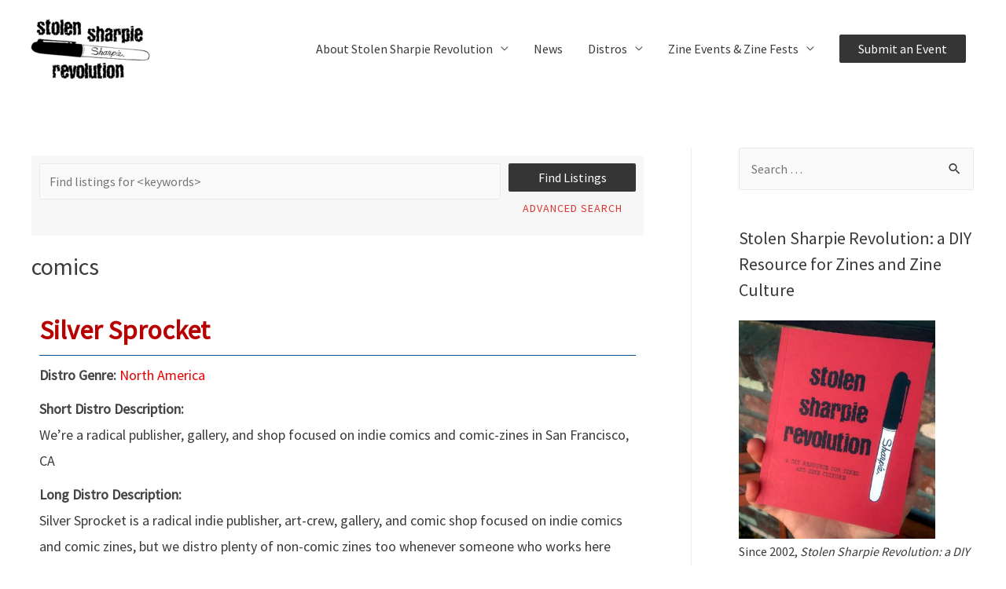

--- FILE ---
content_type: text/html; charset=UTF-8
request_url: https://stolensharpierevolution.org/distros/distro_tag/comics/
body_size: 12538
content:
<!DOCTYPE html>
<html lang="en-US">
<head>
<meta charset="UTF-8">
<meta name="viewport" content="width=device-width, initial-scale=1">
<link rel="profile" href="https://gmpg.org/xfn/11">

<title>comics &#8211; STOLEN SHARPIE REVOLUTION</title>
<script type='text/javascript'>function ctSetCookie(c_name, value, def_value){document.cookie = c_name + '=' + escape(value) + '; path=/; samesite=lax';}ctSetCookie('ct_checkjs', 'e5516b74025f1c8cd9f13b12a6e4fc29d131a444138a93c783e61ebb278ba84f', '0');</script><link rel='dns-prefetch' href='//fonts.googleapis.com' />
<link rel='dns-prefetch' href='//use.fontawesome.com' />
<link rel='dns-prefetch' href='//s.w.org' />
<link rel="alternate" type="application/rss+xml" title="STOLEN SHARPIE REVOLUTION &raquo; Feed" href="https://stolensharpierevolution.org/feed/" />
<link rel="alternate" type="application/rss+xml" title="STOLEN SHARPIE REVOLUTION &raquo; Comments Feed" href="https://stolensharpierevolution.org/comments/feed/" />
<link rel="alternate" type="application/rss+xml" title="STOLEN SHARPIE REVOLUTION &raquo; comics Directory Tag Feed" href="https://stolensharpierevolution.org/distros/distro_tag/comics/feed/" />
		<script>
			window._wpemojiSettings = {"baseUrl":"https:\/\/s.w.org\/images\/core\/emoji\/12.0.0-1\/72x72\/","ext":".png","svgUrl":"https:\/\/s.w.org\/images\/core\/emoji\/12.0.0-1\/svg\/","svgExt":".svg","source":{"concatemoji":"https:\/\/stolensharpierevolution.org\/wp-includes\/js\/wp-emoji-release.min.js?ver=5.4.18"}};
			/*! This file is auto-generated */
			!function(e,a,t){var n,r,o,i=a.createElement("canvas"),p=i.getContext&&i.getContext("2d");function s(e,t){var a=String.fromCharCode;p.clearRect(0,0,i.width,i.height),p.fillText(a.apply(this,e),0,0);e=i.toDataURL();return p.clearRect(0,0,i.width,i.height),p.fillText(a.apply(this,t),0,0),e===i.toDataURL()}function c(e){var t=a.createElement("script");t.src=e,t.defer=t.type="text/javascript",a.getElementsByTagName("head")[0].appendChild(t)}for(o=Array("flag","emoji"),t.supports={everything:!0,everythingExceptFlag:!0},r=0;r<o.length;r++)t.supports[o[r]]=function(e){if(!p||!p.fillText)return!1;switch(p.textBaseline="top",p.font="600 32px Arial",e){case"flag":return s([127987,65039,8205,9895,65039],[127987,65039,8203,9895,65039])?!1:!s([55356,56826,55356,56819],[55356,56826,8203,55356,56819])&&!s([55356,57332,56128,56423,56128,56418,56128,56421,56128,56430,56128,56423,56128,56447],[55356,57332,8203,56128,56423,8203,56128,56418,8203,56128,56421,8203,56128,56430,8203,56128,56423,8203,56128,56447]);case"emoji":return!s([55357,56424,55356,57342,8205,55358,56605,8205,55357,56424,55356,57340],[55357,56424,55356,57342,8203,55358,56605,8203,55357,56424,55356,57340])}return!1}(o[r]),t.supports.everything=t.supports.everything&&t.supports[o[r]],"flag"!==o[r]&&(t.supports.everythingExceptFlag=t.supports.everythingExceptFlag&&t.supports[o[r]]);t.supports.everythingExceptFlag=t.supports.everythingExceptFlag&&!t.supports.flag,t.DOMReady=!1,t.readyCallback=function(){t.DOMReady=!0},t.supports.everything||(n=function(){t.readyCallback()},a.addEventListener?(a.addEventListener("DOMContentLoaded",n,!1),e.addEventListener("load",n,!1)):(e.attachEvent("onload",n),a.attachEvent("onreadystatechange",function(){"complete"===a.readyState&&t.readyCallback()})),(n=t.source||{}).concatemoji?c(n.concatemoji):n.wpemoji&&n.twemoji&&(c(n.twemoji),c(n.wpemoji)))}(window,document,window._wpemojiSettings);
		</script>
		<style>
img.wp-smiley,
img.emoji {
	display: inline !important;
	border: none !important;
	box-shadow: none !important;
	height: 1em !important;
	width: 1em !important;
	margin: 0 .07em !important;
	vertical-align: -0.1em !important;
	background: none !important;
	padding: 0 !important;
}
</style>
	<link rel='stylesheet' id='astra-theme-css-css'  href='https://stolensharpierevolution.org/wp-content/themes/astra/assets/css/minified/style.min.css?ver=2.4.3' media='all' />
<style id='astra-theme-css-inline-css'>
html{font-size:100%;}a,.page-title{color:#dd3333;}a:hover,a:focus{color:#3a3a3a;}body,button,input,select,textarea,.ast-button,.ast-custom-button{font-family:'Source Sans Pro',sans-serif;font-weight:400;font-size:16px;font-size:1rem;}blockquote{color:#000000;}.site-title{font-size:35px;font-size:2.1875rem;}header .site-logo-img .custom-logo-link img{max-width:160px;}.astra-logo-svg{width:160px;}.ast-archive-description .ast-archive-title{font-size:40px;font-size:2.5rem;}.site-header .site-description{font-size:15px;font-size:0.9375rem;}.entry-title{font-size:40px;font-size:2.5rem;}.comment-reply-title{font-size:26px;font-size:1.625rem;}.ast-comment-list #cancel-comment-reply-link{font-size:16px;font-size:1rem;}h1,.entry-content h1{font-size:40px;font-size:2.5rem;}h2,.entry-content h2{font-size:30px;font-size:1.875rem;}h3,.entry-content h3{font-size:25px;font-size:1.5625rem;}h4,.entry-content h4{font-size:20px;font-size:1.25rem;}h5,.entry-content h5{font-size:18px;font-size:1.125rem;}h6,.entry-content h6{font-size:15px;font-size:0.9375rem;}.ast-single-post .entry-title,.page-title{font-size:30px;font-size:1.875rem;}#secondary,#secondary button,#secondary input,#secondary select,#secondary textarea{font-size:16px;font-size:1rem;}::selection{background-color:#ea0000;color:#ffffff;}body,h1,.entry-title a,.entry-content h1,h2,.entry-content h2,h3,.entry-content h3,h4,.entry-content h4,h5,.entry-content h5,h6,.entry-content h6,.wc-block-grid__product-title{color:#3a3a3a;}.tagcloud a:hover,.tagcloud a:focus,.tagcloud a.current-item{color:#ffffff;border-color:#dd3333;background-color:#dd3333;}.main-header-menu a,.ast-header-custom-item a{color:#3a3a3a;}.main-header-menu li:hover > a,.main-header-menu li:hover > .ast-menu-toggle,.main-header-menu .ast-masthead-custom-menu-items a:hover,.main-header-menu li.focus > a,.main-header-menu li.focus > .ast-menu-toggle,.main-header-menu .current-menu-item > a,.main-header-menu .current-menu-ancestor > a,.main-header-menu .current_page_item > a,.main-header-menu .current-menu-item > .ast-menu-toggle,.main-header-menu .current-menu-ancestor > .ast-menu-toggle,.main-header-menu .current_page_item > .ast-menu-toggle{color:#dd3333;}input:focus,input[type="text"]:focus,input[type="email"]:focus,input[type="url"]:focus,input[type="password"]:focus,input[type="reset"]:focus,input[type="search"]:focus,textarea:focus{border-color:#dd3333;}input[type="radio"]:checked,input[type=reset],input[type="checkbox"]:checked,input[type="checkbox"]:hover:checked,input[type="checkbox"]:focus:checked,input[type=range]::-webkit-slider-thumb{border-color:#dd3333;background-color:#dd3333;box-shadow:none;}.site-footer a:hover + .post-count,.site-footer a:focus + .post-count{background:#dd3333;border-color:#dd3333;}.footer-adv .footer-adv-overlay{border-top-style:solid;border-top-color:#7a7a7a;}.ast-comment-meta{line-height:1.666666667;font-size:13px;font-size:0.8125rem;}.single .nav-links .nav-previous,.single .nav-links .nav-next,.single .ast-author-details .author-title,.ast-comment-meta{color:#dd3333;}.entry-meta,.entry-meta *{line-height:1.45;color:#dd3333;}.entry-meta a:hover,.entry-meta a:hover *,.entry-meta a:focus,.entry-meta a:focus *{color:#3a3a3a;}.ast-404-layout-1 .ast-404-text{font-size:200px;font-size:12.5rem;}.widget-title{font-size:22px;font-size:1.375rem;color:#3a3a3a;}#cat option,.secondary .calendar_wrap thead a,.secondary .calendar_wrap thead a:visited{color:#dd3333;}.secondary .calendar_wrap #today,.ast-progress-val span{background:#dd3333;}.secondary a:hover + .post-count,.secondary a:focus + .post-count{background:#dd3333;border-color:#dd3333;}.calendar_wrap #today > a{color:#ffffff;}.ast-pagination a,.page-links .page-link,.single .post-navigation a{color:#dd3333;}.ast-pagination a:hover,.ast-pagination a:focus,.ast-pagination > span:hover:not(.dots),.ast-pagination > span.current,.page-links > .page-link,.page-links .page-link:hover,.post-navigation a:hover{color:#3a3a3a;}.ast-header-break-point .ast-mobile-menu-buttons-minimal.menu-toggle{background:transparent;color:#353535;}.ast-header-break-point .ast-mobile-menu-buttons-outline.menu-toggle{background:transparent;border:1px solid #353535;color:#353535;}.ast-header-break-point .ast-mobile-menu-buttons-fill.menu-toggle{background:#353535;}@media (max-width:768px){#secondary.secondary{padding-top:0;}.ast-separate-container .ast-article-post,.ast-separate-container .ast-article-single{padding:1.5em 2.14em;}.ast-separate-container #primary,.ast-separate-container #secondary{padding:1.5em 0;}.ast-separate-container.ast-right-sidebar #secondary{padding-left:1em;padding-right:1em;}.ast-separate-container.ast-two-container #secondary{padding-left:0;padding-right:0;}.ast-page-builder-template .entry-header #secondary{margin-top:1.5em;}.ast-page-builder-template #secondary{margin-top:1.5em;}#primary,#secondary{padding:1.5em 0;margin:0;}.ast-left-sidebar #content > .ast-container{display:flex;flex-direction:column-reverse;width:100%;}.ast-author-box img.avatar{margin:20px 0 0 0;}.ast-pagination{padding-top:1.5em;text-align:center;}.ast-pagination .next.page-numbers{display:inherit;float:none;}}@media (max-width:768px){.ast-page-builder-template.ast-left-sidebar #secondary{padding-right:20px;}.ast-page-builder-template.ast-right-sidebar #secondary{padding-left:20px;}.ast-right-sidebar #primary{padding-right:0;}.ast-right-sidebar #secondary{padding-left:0;}.ast-left-sidebar #primary{padding-left:0;}.ast-left-sidebar #secondary{padding-right:0;}.ast-pagination .prev.page-numbers{padding-left:.5em;}.ast-pagination .next.page-numbers{padding-right:.5em;}}@media (min-width:769px){.ast-separate-container.ast-right-sidebar #primary,.ast-separate-container.ast-left-sidebar #primary{border:0;}.ast-separate-container.ast-right-sidebar #secondary,.ast-separate-container.ast-left-sidebar #secondary{border:0;margin-left:auto;margin-right:auto;}.ast-separate-container.ast-two-container #secondary .widget:last-child{margin-bottom:0;}.ast-separate-container .ast-comment-list li .comment-respond{padding-left:2.66666em;padding-right:2.66666em;}.ast-author-box{-js-display:flex;display:flex;}.ast-author-bio{flex:1;}.error404.ast-separate-container #primary,.search-no-results.ast-separate-container #primary{margin-bottom:4em;}}@media (min-width:769px){.ast-right-sidebar #primary{border-right:1px solid #eee;}.ast-right-sidebar #secondary{border-left:1px solid #eee;margin-left:-1px;}.ast-left-sidebar #primary{border-left:1px solid #eee;}.ast-left-sidebar #secondary{border-right:1px solid #eee;margin-right:-1px;}.ast-separate-container.ast-two-container.ast-right-sidebar #secondary{padding-left:30px;padding-right:0;}.ast-separate-container.ast-two-container.ast-left-sidebar #secondary{padding-right:30px;padding-left:0;}}.elementor-button-wrapper .elementor-button{border-style:solid;border-top-width:0;border-right-width:0;border-left-width:0;border-bottom-width:0;}body .elementor-button.elementor-size-sm,body .elementor-button.elementor-size-xs,body .elementor-button.elementor-size-md,body .elementor-button.elementor-size-lg,body .elementor-button.elementor-size-xl,body .elementor-button{border-radius:2px;padding-top:10px;padding-right:24px;padding-bottom:10px;padding-left:24px;}.elementor-button-wrapper .elementor-button{border-color:#353535;background-color:#353535;}.elementor-button-wrapper .elementor-button:hover,.elementor-button-wrapper .elementor-button:focus{color:#ffffff;background-color:#ed3833;border-color:#ed3833;}.wp-block-button .wp-block-button__link,.elementor-button-wrapper .elementor-button,.elementor-button-wrapper .elementor-button:visited{color:#ffffff;}.elementor-button-wrapper .elementor-button{font-family:inherit;font-weight:inherit;line-height:1;}.wp-block-button .wp-block-button__link{border-style:solid;border-top-width:0;border-right-width:0;border-left-width:0;border-bottom-width:0;border-color:#353535;background-color:#353535;color:#ffffff;font-family:inherit;font-weight:inherit;line-height:1;border-radius:2px;padding-top:10px;padding-right:24px;padding-bottom:10px;padding-left:24px;}.wp-block-button .wp-block-button__link:hover,.wp-block-button .wp-block-button__link:focus{color:#ffffff;background-color:#ed3833;border-color:#ed3833;}.menu-toggle,button,.ast-button,.ast-custom-button,.button,input#submit,input[type="button"],input[type="submit"],input[type="reset"]{border-style:solid;border-top-width:0;border-right-width:0;border-left-width:0;border-bottom-width:0;color:#ffffff;border-color:#353535;background-color:#353535;border-radius:2px;padding-top:10px;padding-right:24px;padding-bottom:10px;padding-left:24px;font-family:inherit;font-weight:inherit;line-height:1;}button:focus,.menu-toggle:hover,button:hover,.ast-button:hover,.button:hover,input[type=reset]:hover,input[type=reset]:focus,input#submit:hover,input#submit:focus,input[type="button"]:hover,input[type="button"]:focus,input[type="submit"]:hover,input[type="submit"]:focus{color:#ffffff;background-color:#ed3833;border-color:#ed3833;}@media (min-width:768px){.ast-container{max-width:100%;}}@media (min-width:544px){.ast-container{max-width:100%;}}@media (max-width:544px){.ast-separate-container .ast-article-post,.ast-separate-container .ast-article-single{padding:1.5em 1em;}.ast-separate-container #content .ast-container{padding-left:0.54em;padding-right:0.54em;}.ast-separate-container #secondary{padding-top:0;}.ast-separate-container.ast-two-container #secondary .widget{margin-bottom:1.5em;padding-left:1em;padding-right:1em;}.ast-separate-container .comments-count-wrapper{padding:1.5em 1em;}.ast-separate-container .ast-comment-list li.depth-1{padding:1.5em 1em;margin-bottom:1.5em;}.ast-separate-container .ast-comment-list .bypostauthor{padding:.5em;}.ast-separate-container .ast-archive-description{padding:1.5em 1em;}.ast-search-menu-icon.ast-dropdown-active .search-field{width:170px;}}@media (max-width:544px){.ast-comment-list .children{margin-left:0.66666em;}.ast-separate-container .ast-comment-list .bypostauthor li{padding:0 0 0 .5em;}}@media (max-width:768px){.ast-mobile-header-stack .main-header-bar .ast-search-menu-icon{display:inline-block;}.ast-header-break-point.ast-header-custom-item-outside .ast-mobile-header-stack .main-header-bar .ast-search-icon{margin:0;}.ast-comment-avatar-wrap img{max-width:2.5em;}.comments-area{margin-top:1.5em;}.ast-separate-container .comments-count-wrapper{padding:2em 2.14em;}.ast-separate-container .ast-comment-list li.depth-1{padding:1.5em 2.14em;}.ast-separate-container .comment-respond{padding:2em 2.14em;}}@media (max-width:768px){.ast-header-break-point .main-header-bar .ast-search-menu-icon.slide-search .search-form{right:0;}.ast-header-break-point .ast-mobile-header-stack .main-header-bar .ast-search-menu-icon.slide-search .search-form{right:-1em;}.ast-comment-avatar-wrap{margin-right:0.5em;}}@media (max-width:544px){.ast-separate-container .comment-respond{padding:1.5em 1em;}}@media (min-width:545px){.ast-page-builder-template .comments-area,.single.ast-page-builder-template .entry-header,.single.ast-page-builder-template .post-navigation{max-width:1240px;margin-left:auto;margin-right:auto;}}@media (max-width:768px){.ast-archive-description .ast-archive-title{font-size:40px;}.entry-title{font-size:30px;}h1,.entry-content h1{font-size:30px;}h2,.entry-content h2{font-size:25px;}h3,.entry-content h3{font-size:20px;}.ast-single-post .entry-title,.page-title{font-size:30px;}}@media (max-width:544px){.ast-archive-description .ast-archive-title{font-size:40px;}.entry-title{font-size:30px;}h1,.entry-content h1{font-size:30px;}h2,.entry-content h2{font-size:25px;}h3,.entry-content h3{font-size:20px;}.ast-single-post .entry-title,.page-title{font-size:30px;}}@media (max-width:768px){html{font-size:91.2%;}}@media (max-width:544px){html{font-size:91.2%;}}@media (min-width:769px){.ast-container{max-width:1240px;}}@font-face {font-family: "Astra";src: url(https://stolensharpierevolution.org/wp-content/themes/astra/assets/fonts/astra.woff) format("woff"),url(https://stolensharpierevolution.org/wp-content/themes/astra/assets/fonts/astra.ttf) format("truetype"),url(https://stolensharpierevolution.org/wp-content/themes/astra/assets/fonts/astra.svg#astra) format("svg");font-weight: normal;font-style: normal;font-display: fallback;}@media (max-width:921px) {.main-header-bar .main-header-bar-navigation{display:none;}}.ast-desktop .main-header-menu.submenu-with-border .sub-menu,.ast-desktop .main-header-menu.submenu-with-border .children,.ast-desktop .main-header-menu.submenu-with-border .astra-full-megamenu-wrapper{border-color:#545454;}.ast-desktop .main-header-menu.submenu-with-border .sub-menu,.ast-desktop .main-header-menu.submenu-with-border .children{border-top-width:3px;border-right-width:0px;border-left-width:0px;border-bottom-width:0px;border-style:solid;}.ast-desktop .main-header-menu.submenu-with-border .sub-menu .sub-menu,.ast-desktop .main-header-menu.submenu-with-border .children .children{top:-3px;}.ast-desktop .main-header-menu.submenu-with-border .sub-menu a,.ast-desktop .main-header-menu.submenu-with-border .children a{border-bottom-width:0px;border-style:solid;border-color:#eaeaea;}@media (min-width:769px){.main-header-menu .sub-menu li.ast-left-align-sub-menu:hover > ul,.main-header-menu .sub-menu li.ast-left-align-sub-menu.focus > ul{margin-left:-0px;}}.ast-small-footer{border-top-style:solid;border-top-width:0;border-top-color:#7a7a7a;}@media (max-width:920px){.ast-404-layout-1 .ast-404-text{font-size:100px;font-size:6.25rem;}}#masthead .ast-container,.ast-header-breadcrumb .ast-container{max-width:100%;padding-left:35px;padding-right:35px;}@media (max-width:921px){#masthead .ast-container,.ast-header-breadcrumb .ast-container{padding-left:20px;padding-right:20px;}}#masthead .ast-container,.ast-header-breadcrumb .ast-container{max-width:100%;padding-left:35px;padding-right:35px;}@media (max-width:921px){#masthead .ast-container,.ast-header-breadcrumb .ast-container{padding-left:20px;padding-right:20px;}}.ast-breadcrumbs .trail-browse,.ast-breadcrumbs .trail-items,.ast-breadcrumbs .trail-items li{display:inline-block;margin:0;padding:0;border:none;background:inherit;text-indent:0;}.ast-breadcrumbs .trail-browse{font-size:inherit;font-style:inherit;font-weight:inherit;color:inherit;}.ast-breadcrumbs .trail-items{list-style:none;}.trail-items li::after{padding:0 0.3em;content:"\00bb";}.trail-items li:last-of-type::after{display:none;}.ast-header-break-point .site-header{border-bottom-width:0;}@media (min-width:769px){.main-header-bar{border-bottom-width:0;}}@media (min-width:769px){#primary{width:70%;}#secondary{width:30%;}}.ast-safari-browser-less-than-11 .main-header-menu .menu-item, .ast-safari-browser-less-than-11 .main-header-bar .ast-masthead-custom-menu-items{display:block;}.main-header-menu .menu-item, .main-header-bar .ast-masthead-custom-menu-items{-js-display:flex;display:flex;-webkit-box-pack:center;-webkit-justify-content:center;-moz-box-pack:center;-ms-flex-pack:center;justify-content:center;-webkit-box-orient:vertical;-webkit-box-direction:normal;-webkit-flex-direction:column;-moz-box-orient:vertical;-moz-box-direction:normal;-ms-flex-direction:column;flex-direction:column;}.main-header-menu > .menu-item > a{height:100%;-webkit-box-align:center;-webkit-align-items:center;-moz-box-align:center;-ms-flex-align:center;align-items:center;-js-display:flex;display:flex;}.ast-primary-menu-disabled .main-header-bar .ast-masthead-custom-menu-items{flex:unset;}
</style>
<link rel='stylesheet' id='astra-google-fonts-css'  href='//fonts.googleapis.com/css?family=Source+Sans+Pro%3A400%2C&#038;display=fallback&#038;ver=2.4.3' media='all' />
<link rel='stylesheet' id='astra-menu-animation-css'  href='https://stolensharpierevolution.org/wp-content/themes/astra/assets/css/minified/menu-animation.min.css?ver=2.4.3' media='all' />
<link rel='stylesheet' id='wp-block-library-css'  href='https://stolensharpierevolution.org/wp-content/plugins/gutenberg/build/block-library/style.css?ver=1592516470' media='all' />
<link rel='stylesheet' id='contact-form-7-css'  href='https://stolensharpierevolution.org/wp-content/plugins/contact-form-7/includes/css/styles.css?ver=5.1.9' media='all' />
<link rel='stylesheet' id='astra-contact-form-7-css'  href='https://stolensharpierevolution.org/wp-content/themes/astra/assets/css/minified/compatibility/contact-form-7.min.css?ver=2.4.3' media='all' />
<style id='global-styles-inline-css'>
:root {
	--wp--preset--color--black: #000000;
	--wp--preset--color--cyan-bluish-gray: #abb8c3;
	--wp--preset--color--light-green-cyan: #7bdcb5;
	--wp--preset--color--luminous-vivid-amber: #fcb900;
	--wp--preset--color--luminous-vivid-orange: #ff6900;
	--wp--preset--color--pale-cyan-blue: #8ed1fc;
	--wp--preset--color--pale-pink: #f78da7;
	--wp--preset--color--vivid-cyan-blue: #0693e3;
	--wp--preset--color--vivid-green-cyan: #00d084;
	--wp--preset--color--vivid-purple: #9b51e0;
	--wp--preset--color--vivid-red: #cf2e2e;
	--wp--preset--color--white: #ffffff;
	--wp--preset--font-size--small: 13;
	--wp--preset--font-size--normal: 16;
	--wp--preset--font-size--medium: 20;
	--wp--preset--font-size--large: 36;
	--wp--preset--font-size--huge: 48;
	--wp--preset--gradient--blush-bordeaux: linear-gradient(135deg,rgb(254,205,165) 0%,rgb(254,45,45) 50%,rgb(107,0,62) 100%);
	--wp--preset--gradient--blush-light-purple: linear-gradient(135deg,rgb(255,206,236) 0%,rgb(152,150,240) 100%);
	--wp--preset--gradient--cool-to-warm-spectrum: linear-gradient(135deg,rgb(74,234,220) 0%,rgb(151,120,209) 20%,rgb(207,42,186) 40%,rgb(238,44,130) 60%,rgb(251,105,98) 80%,rgb(254,248,76) 100%);
	--wp--preset--gradient--electric-grass: linear-gradient(135deg,rgb(202,248,128) 0%,rgb(113,206,126) 100%);
	--wp--preset--gradient--light-green-cyan-to-vivid-green-cyan: linear-gradient(135deg,rgb(122,220,180) 0%,rgb(0,208,130) 100%);
	--wp--preset--gradient--luminous-dusk: linear-gradient(135deg,rgb(255,203,112) 0%,rgb(199,81,192) 50%,rgb(65,88,208) 100%);
	--wp--preset--gradient--luminous-vivid-amber-to-luminous-vivid-orange: linear-gradient(135deg,rgba(252,185,0,1) 0%,rgba(255,105,0,1) 100%);
	--wp--preset--gradient--luminous-vivid-orange-to-vivid-red: linear-gradient(135deg,rgba(255,105,0,1) 0%,rgb(207,46,46) 100%);
	--wp--preset--gradient--midnight: linear-gradient(135deg,rgb(2,3,129) 0%,rgb(40,116,252) 100%);
	--wp--preset--gradient--pale-ocean: linear-gradient(135deg,rgb(255,245,203) 0%,rgb(182,227,212) 50%,rgb(51,167,181) 100%);
	--wp--preset--gradient--very-light-gray-to-cyan-bluish-gray: linear-gradient(135deg,rgb(238,238,238) 0%,rgb(169,184,195) 100%);
	--wp--preset--gradient--vivid-cyan-blue-to-vivid-purple: linear-gradient(135deg,rgba(6,147,227,1) 0%,rgb(155,81,224) 100%);
}

</style>
<link rel='stylesheet' id='usp_style-css'  href='https://stolensharpierevolution.org/wp-content/plugins/user-submitted-posts/resources/usp.css?ver=20200320' media='all' />
<link rel='stylesheet' id='wp-event-manager-frontend-css'  href='https://stolensharpierevolution.org/wp-content/plugins/wp-event-manager/assets/css/frontend.min.css?ver=5.4.18' media='all' />
<link rel='stylesheet' id='wp-event-manager-jquery-ui-css-css'  href='https://stolensharpierevolution.org/wp-content/plugins/wp-event-manager/assets/js/jquery-ui/jquery-ui.css?ver=5.4.18' media='all' />
<link rel='stylesheet' id='wp-event-manager-jquery-timepicker-css-css'  href='https://stolensharpierevolution.org/wp-content/plugins/wp-event-manager/assets/js/jquery-timepicker/jquery.timepicker.min.css?ver=5.4.18' media='all' />
<link rel='stylesheet' id='wp-event-manager-grid-style-css'  href='https://stolensharpierevolution.org/wp-content/plugins/wp-event-manager/assets/css/wpem-grid.min.css?ver=5.4.18' media='all' />
<link rel='stylesheet' id='wp-event-manager-font-style-css'  href='https://stolensharpierevolution.org/wp-content/plugins/wp-event-manager/assets/fonts/style.css?ver=5.4.18' media='all' />
<link rel='stylesheet' id='wpbdp_font_awesome-css'  href='https://use.fontawesome.com/releases/v5.6.3/css/all.css?ver=5.4.18' media='all' />
<link rel='stylesheet' id='wpbdp-widgets-css'  href='https://stolensharpierevolution.org/wp-content/plugins/business-directory-plugin/assets/css/widgets.min.css?ver=5.7' media='all' />
<link rel='stylesheet' id='wpbdp-dnd-upload-css'  href='https://stolensharpierevolution.org/wp-content/plugins/business-directory-plugin/assets/css/dnd-upload.min.css?ver=5.7' media='all' />
<link rel='stylesheet' id='wpbdp-js-select2-css-css'  href='https://stolensharpierevolution.org/wp-content/plugins/business-directory-plugin/vendors/selectWoo/css/selectWoo.min.css?ver=4.0.5' media='all' />
<link rel='stylesheet' id='wpbdp-base-css-css'  href='https://stolensharpierevolution.org/wp-content/plugins/business-directory-plugin/assets/css/wpbdp.min.css?ver=5.7' media='all' />
<link rel='stylesheet' id='default-styles-css'  href='https://stolensharpierevolution.org/wp-content/plugins/business-directory-plugin/themes/default/assets/styles.css?ver=4.0.4' media='all' />
<link rel='stylesheet' id='mediaelementjs-styles-css'  href='http://stolensharpierevolution.org/wp-content/plugins/media-element-html5-video-and-audio-player/mediaelement/v4/mediaelementplayer.min.css?ver=5.4.18' media='all' />
<link rel='stylesheet' id='mediaelementjs-styles-legacy-css'  href='http://stolensharpierevolution.org/wp-content/plugins/media-element-html5-video-and-audio-player/mediaelement/v4/mediaelementplayer-legacy.min.css?ver=5.4.18' media='all' />
<link rel='stylesheet' id='simple-form-revisited-plugin-style-css'  href='https://stolensharpierevolution.org/wp-content/plugins/simple-contact-form-revisited-plugin/assets/css/style.css?ver=2.0.9' media='screen' />
<!--[if IE]>
<script src='https://stolensharpierevolution.org/wp-content/themes/astra/assets/js/minified/flexibility.min.js?ver=2.4.3'></script>
<script>
flexibility(document.documentElement);
</script>
<![endif]-->
<script src='https://stolensharpierevolution.org/wp-includes/js/jquery/jquery.js?ver=1.12.4-wp'></script>
<script src='https://stolensharpierevolution.org/wp-includes/js/jquery/jquery-migrate.min.js?ver=1.4.1'></script>
<script src='https://stolensharpierevolution.org/wp-content/plugins/cleantalk-spam-protect/js/apbct-public.min.js?ver=5.140'></script>
<script>
var ctCommon = {"_ajax_nonce":"1e74bfba33","_ajax_url":"https:\/\/stolensharpierevolution.org\/wp-admin\/admin-ajax.php"};
</script>
<script src='https://stolensharpierevolution.org/wp-content/plugins/cleantalk-spam-protect/js/apbct-common.min.js?ver=5.140'></script>
<script>
var ctNocache = {"ajaxurl":"https:\/\/stolensharpierevolution.org\/wp-admin\/admin-ajax.php","info_flag":"","set_cookies_flag":"","blog_home":"https:\/\/stolensharpierevolution.org\/"};
</script>
<script src='https://stolensharpierevolution.org/wp-content/plugins/cleantalk-spam-protect/js/cleantalk_nocache.min.js?ver=5.140'></script>
<script src='https://stolensharpierevolution.org/wp-content/plugins/cleantalk-spam-protect/js/cleantalk_external.min.js?ver=5.140'></script>
<script src='https://stolensharpierevolution.org/wp-content/plugins/cleantalk-spam-protect/js/cleantalk_internal.min.js?ver=5.140'></script>
<script src='https://stolensharpierevolution.org/wp-content/plugins/user-submitted-posts/resources/jquery.cookie.js?ver=20200320'></script>
<script src='https://stolensharpierevolution.org/wp-content/plugins/user-submitted-posts/resources/jquery.parsley.min.js?ver=20200320'></script>
<script>
var usp_custom_field = "usp_custom_field"; var usp_custom_checkbox = "usp_custom_checkbox"; var usp_case_sensitivity = "false"; var usp_challenge_response = "2"; var usp_min_images = 0; var usp_max_images = 1; var usp_parsley_error = "Incorrect response."; var usp_multiple_cats = 0; var usp_existing_tags = 0; var usp_recaptcha_disp = "hide"; var usp_recaptcha_vers = 2; var usp_recaptcha_key = ""; 
</script>
<script src='https://stolensharpierevolution.org/wp-content/plugins/user-submitted-posts/resources/jquery.usp.core.js?ver=20200320'></script>
<script src='https://stolensharpierevolution.org/wp-includes/js/jquery/ui/core.min.js?ver=1.11.4'></script>
<script src='https://stolensharpierevolution.org/wp-includes/js/jquery/ui/widget.min.js?ver=1.11.4'></script>
<script src='https://stolensharpierevolution.org/wp-content/plugins/business-directory-plugin/vendors/jQuery-File-Upload/js/jquery.iframe-transport.js?ver=10.7.0'></script>
<script src='https://stolensharpierevolution.org/wp-content/plugins/business-directory-plugin/vendors/jQuery-File-Upload/js/jquery.fileupload.js?ver=10.7.0'></script>
<script src='https://stolensharpierevolution.org/wp-content/plugins/business-directory-plugin/assets/js/dnd-upload.min.js?ver=5.7'></script>
<script src='https://stolensharpierevolution.org/wp-content/plugins/business-directory-plugin/vendors/jquery-breakpoints.min.js?ver=0.0.11'></script>
<script src='https://stolensharpierevolution.org/wp-content/plugins/business-directory-plugin/vendors/selectWoo/js/selectWoo.full.min.js?ver=4.0.5'></script>
<script src='https://stolensharpierevolution.org/wp-includes/js/jquery/ui/mouse.min.js?ver=1.11.4'></script>
<script src='https://stolensharpierevolution.org/wp-includes/js/jquery/ui/sortable.min.js?ver=1.11.4'></script>
<script src='https://stolensharpierevolution.org/wp-includes/js/jquery/ui/datepicker.min.js?ver=1.11.4'></script>
<script>
jQuery(document).ready(function(jQuery){jQuery.datepicker.setDefaults({"closeText":"Close","currentText":"Today","monthNames":["January","February","March","April","May","June","July","August","September","October","November","December"],"monthNamesShort":["Jan","Feb","Mar","Apr","May","Jun","Jul","Aug","Sep","Oct","Nov","Dec"],"nextText":"Next","prevText":"Previous","dayNames":["Sunday","Monday","Tuesday","Wednesday","Thursday","Friday","Saturday"],"dayNamesShort":["Sun","Mon","Tue","Wed","Thu","Fri","Sat"],"dayNamesMin":["S","M","T","W","T","F","S"],"dateFormat":"MM d, yy","firstDay":0,"isRTL":false});});
</script>
<script>
var wpbdp_global = {"ajaxurl":"https:\/\/stolensharpierevolution.org\/wp-admin\/admin-ajax.php"};
</script>
<script src='https://stolensharpierevolution.org/wp-content/plugins/business-directory-plugin/assets/js/wpbdp.min.js?ver=5.7'></script>
<script src='http://stolensharpierevolution.org/wp-content/plugins/media-element-html5-video-and-audio-player/mediaelement/v4/mediaelement-and-player.min.js?ver=4.2.8'></script>
<link rel='https://api.w.org/' href='https://stolensharpierevolution.org/wp-json/' />
<link rel="EditURI" type="application/rsd+xml" title="RSD" href="https://stolensharpierevolution.org/xmlrpc.php?rsd" />
<link rel="wlwmanifest" type="application/wlwmanifest+xml" href="https://stolensharpierevolution.org/wp-includes/wlwmanifest.xml" /> 
<meta name="generator" content="WordPress 5.4.18" />

<!-- Jetpack Open Graph Tags -->
<meta property="og:type" content="website" />
<meta property="og:title" content="comics &#8211; STOLEN SHARPIE REVOLUTION" />
<meta property="og:url" content="https://stolensharpierevolution.org/distros/distro_tag/comics/" />
<meta property="og:site_name" content="STOLEN SHARPIE REVOLUTION" />
<meta property="og:image" content="https://s0.wp.com/i/blank.jpg" />
<meta property="og:locale" content="en_US" />
<meta name="twitter:site" content="@alexwrekk" />

<!-- End Jetpack Open Graph Tags -->
		<style id="wp-custom-css">
			.frontpage_block {
	padding-left: 5%;
	padding-right: 10%;
}

.center-button {
	max-width: 400px;
	margin: 0 auto;
}

.main-column {
	max-width: 600px;
	margin: 0 auto;
}

.about-alex__bio {
	max-width: 600px;
	margin: 0 auto;
}

.wpbdp-main-box .advanced-search-link {
  padding: 8px;
  font-size: 14px !important;
  text-align: center !important;
  text-transform: uppercase;
  letter-spacing: 1px; }

.wpbdp-categories {
  list-style-type: none;
  color: #d10000;
  text-transform: uppercase;
  letter-spacing: 1px; }

.wpbdp-listing {
  font-size: 18px; }
  .wpbdp-listing a {
    /*font-weight: bold;*/ }
    .wpbdp-listing a:hover, .wpbdp-listing a:active {
      text-decoration: underline !important; }
  .wpbdp-listing a:not(.wdbdp-button) {
    border-bottom: 0 !important;
    color: #ea0000 !important; }
  .wpbdp-listing .listing-details {
    margin-left: 0 !important; }
    .wpbdp-listing .listing-details a {
      color: #b70000; }
  .wpbdp-listing .listing-title a,
  .wpbdp-listing .listing-title h2 {
    color: #b70000 !important; }

/* Submit a Listing */
#wpbdp-submit-listing h3,
#wpbdp-submit-listing .wpbdp-msg.tip,
#wpbdp-submit-listing .wpbdp-plan {
  display: none; }

@media only screen and (max-width: 400px) {
	.frontpage__orderform table {
		width: 60%;
	}
	
	.about-alex__bio {
		padding: 14px;
	}
}		</style>
		</head>

<body itemtype='https://schema.org/Blog' itemscope='itemscope' class="archive tax-wpbdp_tag term-comics term-167 wp-custom-logo ast-desktop ast-plain-container ast-right-sidebar astra-2.4.3 ast-header-custom-item-inside ast-full-width-primary-header ast-inherit-site-logo-transparent astra business-directory wpbdp-view-show_tag wpbdp-wp-theme-astra wpbdp-view-taxonomy wpbdp-theme-default">

<div 
	class="hfeed site" id="page">
	<a class="skip-link screen-reader-text" href="#content">Skip to content</a>

	
	
		<header 
			class="site-header ast-primary-submenu-animation-slide-down header-main-layout-1 ast-primary-menu-enabled ast-logo-title-inline ast-hide-custom-menu-mobile ast-menu-toggle-icon ast-mobile-header-inline" id="masthead" itemtype="https://schema.org/WPHeader" itemscope="itemscope"		>

			
			
<div class="main-header-bar-wrap">
	<div class="main-header-bar">
				<div class="ast-container">

			<div class="ast-flex main-header-container">
				
		<div class="site-branding">
			<div
			class="ast-site-identity" itemtype="https://schema.org/Organization" itemscope="itemscope"			>
				<span class="site-logo-img"><a href="https://stolensharpierevolution.org/" class="custom-logo-link" rel="home"><img width="160" height="92" src="https://stolensharpierevolution.org/wp-content/uploads/2020/01/cropped-SSRSharpie-160x92.png" class="custom-logo" alt="STOLEN SHARPIE REVOLUTION" srcset="https://stolensharpierevolution.org/wp-content/uploads/2020/01/cropped-SSRSharpie-160x92.png 160w, https://stolensharpierevolution.org/wp-content/uploads/2020/01/cropped-SSRSharpie-300x172.png 300w, https://stolensharpierevolution.org/wp-content/uploads/2020/01/cropped-SSRSharpie-1024x588.png 1024w, https://stolensharpierevolution.org/wp-content/uploads/2020/01/cropped-SSRSharpie-768x441.png 768w, https://stolensharpierevolution.org/wp-content/uploads/2020/01/cropped-SSRSharpie-150x86.png 150w, https://stolensharpierevolution.org/wp-content/uploads/2020/01/cropped-SSRSharpie-500x287.png 500w, https://stolensharpierevolution.org/wp-content/uploads/2020/01/cropped-SSRSharpie.png 1200w" sizes="(max-width: 160px) 100vw, 160px" /></a></span>			</div>
		</div>

		<!-- .site-branding -->
				<div class="ast-mobile-menu-buttons">

			
					<div class="ast-button-wrap">
			<button type="button" class="menu-toggle main-header-menu-toggle  ast-mobile-menu-buttons-minimal "  aria-controls='primary-menu' aria-expanded='false'>
				<span class="screen-reader-text">Main Menu</span>
				<span class="menu-toggle-icon"></span>
							</button>
		</div>
			
			
		</div>
			<div class="ast-main-header-bar-alignment"><div class="main-header-bar-navigation"><nav class="ast-flex-grow-1 navigation-accessibility" id="site-navigation" aria-label="Site Navigation" itemtype="https://schema.org/SiteNavigationElement" itemscope="itemscope"><div class="main-navigation"><ul id="primary-menu" class="main-header-menu ast-nav-menu ast-flex ast-justify-content-flex-end  submenu-with-border astra-menu-animation-slide-down "><li id="menu-item-714" class="menu-item menu-item-type-post_type menu-item-object-page menu-item-has-children menu-item-714"><a href="https://stolensharpierevolution.org/about/">About Stolen Sharpie Revolution</a><button class="ast-menu-toggle" aria-expanded="false"><span class="screen-reader-text">Menu Toggle</span></button>
<ul class="sub-menu">
	<li id="menu-item-558073" class="menu-item menu-item-type-custom menu-item-object-custom menu-item-558073"><a href="/#about-alex">About Alex Wrekk</a></li>
</ul>
</li>
<li id="menu-item-558074" class="menu-item menu-item-type-taxonomy menu-item-object-category menu-item-558074"><a href="https://stolensharpierevolution.org/category/news/">News</a></li>
<li id="menu-item-558169" class="menu-item menu-item-type-post_type menu-item-object-page menu-item-has-children menu-item-558169"><a href="https://stolensharpierevolution.org/distros/">Distros</a><button class="ast-menu-toggle" aria-expanded="false"><span class="screen-reader-text">Menu Toggle</span></button>
<ul class="sub-menu">
	<li id="menu-item-558170" class="menu-item menu-item-type-post_type menu-item-object-page menu-item-558170"><a href="https://stolensharpierevolution.org/submit-a-distro/">Submit a Distro</a></li>
</ul>
</li>
<li id="menu-item-558077" class="menu-item menu-item-type-post_type menu-item-object-page menu-item-has-children menu-item-558077"><a href="https://stolensharpierevolution.org/events/">Zine Events &#038; Zine Fests</a><button class="ast-menu-toggle" aria-expanded="false"><span class="screen-reader-text">Menu Toggle</span></button>
<ul class="sub-menu">
	<li id="menu-item-558078" class="menu-item menu-item-type-post_type menu-item-object-page menu-item-558078"><a href="https://stolensharpierevolution.org/international-zine-month/">International Zine Month</a></li>
	<li id="menu-item-558079" class="menu-item menu-item-type-post_type menu-item-object-page menu-item-558079"><a href="https://stolensharpierevolution.org/submit-an-event/">Submit an Event</a></li>
</ul>
</li>
			<li class="ast-masthead-custom-menu-items button-custom-menu-item">
				<a class="ast-custom-button-link" href="/submit-an-event" target="_self" ><div class=ast-button>Submit an Event</div></a><a class="menu-link" href="/submit-an-event" target="_self" >Submit an Event</a>			</li>
			</ul></div></nav></div></div>			</div><!-- Main Header Container -->
		</div><!-- ast-row -->
			</div> <!-- Main Header Bar -->
</div> <!-- Main Header Bar Wrap -->

			
		</header><!-- #masthead -->

		
	
	
	<div id="content" class="site-content">

		<div class="ast-container">

		

	<div id="primary" class="content-area primary">

		
					<main id="main" class="site-main">

				
					<div class="ast-row">
					

<article 
	class="post-0 page type-page status-draft hentry ast-col-sm-12 ast-article-post wpbdp-view-content-wrapper" id="post-0" itemtype="https://schema.org/CreativeWork" itemscope="itemscope">

	
	<header class="entry-header ast-header-without-markup">

		
		<h1 class="entry-title" itemprop="headline">Directory Tag: comics</h1>	</header><!-- .entry-header -->

	<div class="entry-content clear" 
		itemprop="text"	>

		
		<div id="wpbdp-page-tag" class="wpbdp-page wpbdp-page-tag ">
                    <div id="wpbdp-main-box" class="wpbdp-main-box" data-breakpoints='{"tiny": [0,360], "small": [360,560], "medium": [560,710], "large": [710,999999]}' data-breakpoints-class-prefix="wpbdp-main-box">

<div class="main-fields box-row cols-2 cf">
    <form action="https://stolensharpierevolution.org/distros/?wpbdp_view=search" method="get">
        <input type="hidden" name="wpbdp_view" value="search" />
                        <div class="box-col search-fields">
            <div class="box-row cols-1">
                <div class="box-col main-input">
                    <label for="wpbdp-main-box-keyword-field" style="display:none;">Keywords:</label>
                    <input type="text" id="wpbdp-main-box-keyword-field" title="Quick search keywords" class="keywords-field" name="kw" placeholder="Find listings for &lt;keywords&gt;" />
                </div>
                            </div>
        </div>
        <div class="box-col submit-btn">
            <input type="submit" value="Find Listings" /><br />
            <a class="advanced-search-link" href="https://stolensharpierevolution.org/distros/?wpbdp_view=search">Advanced Search</a>
        </div>
    </form>
</div>

<div class="box-row separator"></div>


</div>
    
    
            <h2 class="category-name">
    comics</h2>


<div id="wpbdp-listings-list" class="listings wpbdp-listings-list list">
            <div id="wpbdp-listing-558472" class="wpbdp-listing-558472 wpbdp-listing excerpt wpbdp-excerpt wpbdp-listing-excerpt wpbdp-listing-plan-id-2 wpbdp-listing-plan-free_listing wpbdp-listing-category-id-154 even" data-breakpoints='{"medium": [560,780], "large": [780,999999]}' data-breakpoints-class-prefix="wpbdp-listing-excerpt">
            
<div class="listing-title">
    <a href="https://stolensharpierevolution.org/distros/silver-sprocket/" target="_self" >Silver Sprocket</a></div>

<div class="excerpt-content">
    
    <div class="listing-details">
        
        <div class="wpbdp-field-display wpbdp-field wpbdp-field-value field-display field-value wpbdp-field-distro_genre wpbdp-field-category wpbdp-field-type-select wpbdp-field-association-category  " ><span class="field-label">Distro Genre:</span> <span class="value"><a href="https://stolensharpierevolution.org/distros/distro_category/north-america/" rel="tag">North America</a></span></div><div class="wpbdp-field-display wpbdp-field wpbdp-field-value field-display field-value wpbdp-field-short_distro_description wpbdp-field-excerpt wpbdp-field-type-textarea wpbdp-field-association-excerpt  " ><span class="field-label">Short Distro Description:</span> <span class="value">We&#8217;re a radical publisher, gallery, and shop focused on indie comics and comic-zines in San Francisco, CA</span></div><div class="wpbdp-field-display wpbdp-field wpbdp-field-value field-display field-value wpbdp-field-long_distro_description wpbdp-field-content wpbdp-field-type-textarea wpbdp-field-association-content  " ><span class="field-label">Long Distro Description:</span> <span class="value"><p>Silver Sprocket is a radical indie publisher, art-crew, gallery, and comic shop focused on indie comics and comic zines, but we distro plenty of non-comic zines too whenever someone who works here gets excited about something. </p>
<p>We strive to build a better world without forgetting to have a good time.</p>
<p>The Silver Sprocket shop / gallery / HQ is at: 1038 Valencia St, San Francisco, CA 94110. </p>
<p>Check out our website for updated hours. Everything in the shop is also available on our online store.<br />
No unsolicited physical submissions please, but email/links are great. More info online.</p>
<p>Everything we publish is creator-owned with artists calling their own shots and getting complete transparency on all decisions and accounting.</p>
<p>Creators include Abby Jame, Alex Wrekk, Archie Bongiovanni, Ashley Robin Franklin, Ben Passmore, Ben Snakepit, Benji Nate, Caroline Cash, Casey Nowak, Cristy C Road, Dave Baker, Erin K Wilson, Hazel Newlevant, Hyena Hell, Isabella Rotman, Ivy Atoms, James the Stanton, Janelle Hessig, Jenn Woodall, Liz Prince, Liz Suburbia, Meggie Ramm, Michael Sweater, Mitch Clem, Nicole Goux, Olivia Walch, Pseudonym Jones, Seth Katz, and Tom Neely.</p>
</span></div><div class="wpbdp-field-display wpbdp-field wpbdp-field-value field-display field-value wpbdp-field-distro_website_address wpbdp-field-meta wpbdp-field-type-url wpbdp-field-association-meta  " ><span class="field-label">Distro Website Address:</span> <span class="value"><a href="https://www.silversprocket.net" rel="" target="_self" title="https://www.silversprocket.net">https://www.silversprocket.net</a></span></div><div class="wpbdp-field-display wpbdp-field wpbdp-field-value field-display field-value wpbdp-field-distro_tags wpbdp-field-tags wpbdp-field-type-textfield wpbdp-field-association-tags  " ><span class="field-label">Distro Tags:</span> <span class="value"><a href="https://stolensharpierevolution.org/distros/distro_tag/comics/" rel="tag">comics</a></span></div>    </div>

</div>
    
    <div class="listing-actions cf">
    <a class="wpbdp-button button view-listing" href="https://stolensharpierevolution.org/distros/silver-sprocket/"  >View</a></div>
</div>

        <div class="wpbdp-pagination">
                    <span class="prev"></span>
            <span class="next"></span>
                </div>
    </div>
        </div>

		
		
	</div><!-- .entry-content .clear -->

	
	
</article><!-- #post-## -->


					
					</div>
				
			</main><!-- #main -->
			
		
	</div><!-- #primary -->


	<div class="widget-area secondary" id="secondary" role="complementary" itemtype="https://schema.org/WPSideBar" itemscope="itemscope">
	<div class="sidebar-main" >

		
		
			<aside id="search-2" class="widget widget_search"><form role="search" method="get" class="search-form" action="https://stolensharpierevolution.org/">
				<label>
					<span class="screen-reader-text">Search for:</span>
					<input type="search" class="search-field" placeholder="Search &hellip;" value="" name="s" />
				</label>
				<input type="submit" class="search-submit" value="Search" />
			</form></aside><aside id="custom_html-2" class="widget_text widget widget_custom_html"><h2 class="widget-title">Stolen Sharpie Revolution: a DIY Resource for Zines and Zine Culture</h2><div class="textwidget custom-html-widget"><img src="https://alexwrekk.files.wordpress.com/2015/01/tumblr_nht8u4zwe51s6rw4uo1_1280.jpg?w=399&amp;h=450" alt="SSR" style="width:250px;height:278px;">
<p>
	Since 2002, <i>Stolen Sharpie Revolution: a DIY Resource for Zines and Zine Culture</i> has been the go-to guide for all things zine related. This little red book is stuffed with information about zines. Things you may know, stuff you don’t know and even stuff you didn’t know you didn’t know! <i>Stolen Sharpie Revolution</i> contains a cornucopia of information about zines and zine culture for everyone from the zine newbie to the experienced zinester to the academic researcher.
</p>
<p>
<form action="https://www.paypal.com/cgi-bin/webscr" method="post" target="_top">
<input type="hidden" name="cmd" value="_s-xclick">
<input type="hidden" name="hosted_button_id" value="86GTYFGFSLA3W">
<table>
<tr><td><input type="hidden" name="on0" value="Ship to:">Ship to:</td></tr><tr><td><select name="os0">
	<option value="In the United States">In the United States $14.00 USD</option>
	<option value="Outside the United States">Outside the United States $19.00 USD</option>
</select> </td></tr>
</table>
<input type="hidden" name="currency_code" value="USD">
<input type="image" src="https://www.paypalobjects.com/en_US/i/btn/btn_buynowCC_LG.gif" border="0" name="submit" alt="PayPal - The safer, easier way to pay online!">
<img alt="" border="0" src="https://www.paypalobjects.com/en_US/i/scr/pixel.gif" width="1" height="1">
</form>

	</p></div></aside>
			
		
		
		
	</div><!-- .sidebar-main -->
</div><!-- #secondary -->


			
			</div> <!-- ast-container -->

		</div><!-- #content -->

		
		
		
		<footer
			class="site-footer" id="colophon" itemtype="https://schema.org/WPFooter" itemscope="itemscope"		>

			
			
<div class="ast-small-footer footer-sml-layout-2">
	<div class="ast-footer-overlay">
		<div class="ast-container">
			<div class="ast-small-footer-wrap" >
					<div class="ast-row ast-flex">

											<div class="ast-small-footer-section ast-small-footer-section-1 ast-small-footer-section-equally ast-col-md-6 ast-col-xs-12" >
							Copyright © 2026 <span class="ast-footer-site-title">STOLEN SHARPIE REVOLUTION</span> | Designed + Built by <a href="https://www.jeskaduman.com">Jeska Duman</a>						</div>
				
											<div class="ast-small-footer-section ast-small-footer-section-2 ast-small-footer-section-equally ast-col-md-6 ast-col-xs-12" >
							<div class="footer-primary-navigation"><ul id="menu-footer-menu" class="nav-menu"><li id="menu-item-558080" class="menu-item menu-item-type-post_type menu-item-object-page menu-item-558080"><a href="https://stolensharpierevolution.org/events-3/">Zine Events</a></li>
<li id="menu-item-558082" class="menu-item menu-item-type-post_type menu-item-object-page menu-item-558082"><a href="https://stolensharpierevolution.org/about/">About SSR</a></li>
<li id="menu-item-558083" class="menu-item menu-item-type-custom menu-item-object-custom menu-item-558083"><a href="#">Contact</a></li>
</ul></div>						</div>
				
					</div> <!-- .ast-row.ast-flex -->
			</div><!-- .ast-small-footer-wrap -->
		</div><!-- .ast-container -->
	</div><!-- .ast-footer-overlay -->
</div><!-- .ast-small-footer-->

			
		</footer><!-- #colophon -->
		
		
	</div><!-- #page -->

	
	<script>
var astra = {"break_point":"921","isRtl":""};
</script>
<script src='https://stolensharpierevolution.org/wp-content/themes/astra/assets/js/minified/style.min.js?ver=2.4.3'></script>
<script>
var wpcf7 = {"apiSettings":{"root":"https:\/\/stolensharpierevolution.org\/wp-json\/contact-form-7\/v1","namespace":"contact-form-7\/v1"},"cached":"1"};
</script>
<script src='https://stolensharpierevolution.org/wp-content/plugins/contact-form-7/includes/js/scripts.js?ver=5.1.9'></script>
<script src='https://stolensharpierevolution.org/wp-content/plugins/wp-event-manager/assets/js/common.min.js?ver=3.1.13'></script>
<script src='https://stolensharpierevolution.org/wp-content/plugins/wp-event-manager/assets/js/jquery-timepicker/jquery.timepicker.min.js?ver=3.1.13'></script>
<script src='https://stolensharpierevolution.org/wp-content/plugins/simple-contact-form-revisited-plugin/assets/js/jquery.tools.min.js?ver=1.2.5'></script>
<script src='https://stolensharpierevolution.org/wp-content/plugins/simple-contact-form-revisited-plugin/assets/js/simple-contact-form-revisited-plugin.js?ver=2.0.9'></script>
<script src='https://stolensharpierevolution.org/wp-includes/js/wp-embed.min.js?ver=5.4.18'></script>
			<script>
			/(trident|msie)/i.test(navigator.userAgent)&&document.getElementById&&window.addEventListener&&window.addEventListener("hashchange",function(){var t,e=location.hash.substring(1);/^[A-z0-9_-]+$/.test(e)&&(t=document.getElementById(e))&&(/^(?:a|select|input|button|textarea)$/i.test(t.tagName)||(t.tabIndex=-1),t.focus())},!1);
			</script>
			<style type="text/css"></style>
	</body>
</html>


--- FILE ---
content_type: text/css
request_url: https://stolensharpierevolution.org/wp-content/plugins/wp-event-manager/assets/css/frontend.min.css?ver=5.4.18
body_size: 7607
content:
.wpem-main{font-size:18px;line-height:25px;color:#333;font-weight:400}.wpem-main b,.wpem-main strong{font-weight:600}.wpem-main a{color:#555;text-decoration:none;outline:0;transition:color .2s}.wpem-main a:active,.wpem-main a:focus,.wpem-main a:hover{color:#00a5fa;text-decoration:none;outline:0}.wpem-loading{position:relative}.wpem-loading::before{content:"";height:100%;width:100%;position:absolute;left:0;top:0;z-index:99;background:rgba(255,255,255,.7)}.wpem-loading::after{content:"";background-image:url(../images/ajax-loader.gif);position:absolute;height:30px;width:30px;background-repeat:no-repeat;background-size:contain;background-position:center;left:50%;top:50%;t ransform:translate(-50%,-50%);z-index:100}.wpem-alert{position:relative;padding:15px;margin-bottom:20px;border:1px solid transparent;border-radius:5px}.wpem-alert a{background:rgba(0,0,0,.6);font-size:14px;line-height:15px;color:#fff;padding:5px 10px;border-radius:5px;display:inline-block;transition:all .2s}.wpem-alert a:hover{background:rgba(0,0,0,1);color:#fff}.wpem-alert-primary{color:#004085;background-color:#cce5ff;border-color:#b8daff}.wpem-alert-secondary{color:#383d41;background-color:#e2e3e5;border-color:#d6d8db}.wpem-alert-success{color:#155724;background-color:#d4edda;border-color:#c3e6cb}.wpem-alert-danger{color:#721c24;background-color:#f8d7da;border-color:#f5c6cb}.wpem-alert-warning{color:#856404;background-color:#fff3cd;border-color:#ffeeba}.wpem-alert-info{color:#0c5460;background-color:#d1ecf1;border-color:#bee5eb}.wpem-alert-light{color:#818182;background-color:#fefefe;border-color:#fdfdfe}.wpem-alert-dark{color:#1b1e21;background-color:#d6d8d9;border-color:#c6c8ca}.event-manager-pagination{text-align:center;display:inline-block;width:100%}.event-manager-pagination ul.page-numbers{margin:0 auto;padding:0;display:inline-flex}.event-manager-pagination ul.page-numbers li{list-style:none;display:inline-block;margin:0 2px}.event-manager-pagination ul.page-numbers li .page-numbers{font-size:14px;line-height:20px;font-weight:400;padding:5px 10px;display:inline-block;border:2px solid #dadada;background:#fff;color:#555}.event-manager-pagination ul.page-numbers li .page-numbers:hover{border-color:#999}.event-manager-pagination ul.page-numbers li .page-numbers.current{border-color:#00a5fa;background:#00a5fa;color:#fff}.wpem-main .wpem-heading-text{font-weight:400}.wpem-form-wrapper{margin-bottom:20px;font-size:17px;line-height:25px}.wpem-form-wrapper .wpem-form-title{font-size:23px;line-height:28px;font-weight:500;color:#222;padding:0;margin:0 0 20px 0}.wpem-form-wrapper fieldset{border:none;margin:0;padding:0;margin-bottom:20px}.wpem-form-wrapper .wpem-form-group{margin-bottom:20px}.wpem-form-wrapper .wpem-form-group .require-field{color:red}.wpem-form-wrapper .wpem-form-group .wpem-form-label{display:none}.wpem-form-wrapper .wpem-form-group .wpem-form-label-text{font-size:17px;text-align:left;line-height:23px;font-weight:600;color:#333;margin:0 0 7px 0;display:inline-block}.wpem-form-wrapper .wpem-form-group input[type=color],.wpem-form-wrapper .wpem-form-group input[type=date],.wpem-form-wrapper .wpem-form-group input[type=datetime-local],.wpem-form-wrapper .wpem-form-group input[type=datetime],.wpem-form-wrapper .wpem-form-group input[type=email],.wpem-form-wrapper .wpem-form-group input[type=file],.wpem-form-wrapper .wpem-form-group input[type=month],.wpem-form-wrapper .wpem-form-group input[type=number],.wpem-form-wrapper .wpem-form-group input[type=password],.wpem-form-wrapper .wpem-form-group input[type=search],.wpem-form-wrapper .wpem-form-group input[type=tel],.wpem-form-wrapper .wpem-form-group input[type=text],.wpem-form-wrapper .wpem-form-group input[type=time],.wpem-form-wrapper .wpem-form-group input[type=url],.wpem-form-wrapper .wpem-form-group input[type=week],.wpem-form-wrapper .wpem-form-group select,.wpem-form-wrapper .wpem-form-group textarea{height:45px;width:100%;margin:0;outline:0;border:2px solid #ccc;border-radius:5px;font-size:17px;font-weight:400;line-height:45px;padding:0 15px;background-color:#fff;color:#555;transition:all .2s}.wpem-form-wrapper .wpem-form-group input[type=color]:hover,.wpem-form-wrapper .wpem-form-group input[type=date]:hover,.wpem-form-wrapper .wpem-form-group input[type=datetime-local]:hover,.wpem-form-wrapper .wpem-form-group input[type=datetime]:hover,.wpem-form-wrapper .wpem-form-group input[type=email]:hover,.wpem-form-wrapper .wpem-form-group input[type=file]:hover,.wpem-form-wrapper .wpem-form-group input[type=month]:hover,.wpem-form-wrapper .wpem-form-group input[type=number]:hover,.wpem-form-wrapper .wpem-form-group input[type=password]:hover,.wpem-form-wrapper .wpem-form-group input[type=search]:hover,.wpem-form-wrapper .wpem-form-group input[type=tel]:hover,.wpem-form-wrapper .wpem-form-group input[type=text]:hover,.wpem-form-wrapper .wpem-form-group input[type=time]:hover,.wpem-form-wrapper .wpem-form-group input[type=url]:hover,.wpem-form-wrapper .wpem-form-group input[type=week]:hover,.wpem-form-wrapper .wpem-form-group select:hover,.wpem-form-wrapper .wpem-form-group textarea:hover{border-color:#999;background-color:#fff;transition:all .2s}.wpem-form-wrapper .wpem-form-group input[type=color]:focus,.wpem-form-wrapper .wpem-form-group input[type=date]:focus,.wpem-form-wrapper .wpem-form-group input[type=datetime-local]:focus,.wpem-form-wrapper .wpem-form-group input[type=datetime]:focus,.wpem-form-wrapper .wpem-form-group input[type=email]:focus,.wpem-form-wrapper .wpem-form-group input[type=file]:focus,.wpem-form-wrapper .wpem-form-group input[type=month]:focus,.wpem-form-wrapper .wpem-form-group input[type=number]:focus,.wpem-form-wrapper .wpem-form-group input[type=password]:focus,.wpem-form-wrapper .wpem-form-group input[type=search]:focus,.wpem-form-wrapper .wpem-form-group input[type=tel]:focus,.wpem-form-wrapper .wpem-form-group input[type=text]:focus,.wpem-form-wrapper .wpem-form-group input[type=time]:focus,.wpem-form-wrapper .wpem-form-group input[type=url]:focus,.wpem-form-wrapper .wpem-form-group input[type=week]:focus,.wpem-form-wrapper .wpem-form-group select:focus,.wpem-form-wrapper .wpem-form-group textarea:focus{border-color:#00a5fa;background-color:#efefef}.wpem-form-wrapper .wp-editor-container{border:2px solid #ccc;border-radius:5px;transition:all .2s}.wpem-form-wrapper .wp-editor-container:hover{border-color:#999;transition:all .2s}.wpem-form-wrapper .wp-editor-container:focus{border-color:#00a5fa}.wpem-form-wrapper .wpem-form-group input[type=file]{line-height:20px;padding:8px 10px}.wpem-form-wrapper .wpem-form-group input[type=number]{padding-right:0;width:100%;max-width:unset}.wpem-form-wrapper .wpem-form-group select{padding:0 12px}.wpem-form-wrapper .wpem-form-group textarea{height:auto;padding:15px;line-height:22px}.wpem-form-wrapper .wpem-form-group .event-manager-uploaded-files .event-manager-uploaded-file{margin-bottom:20px;display:inline-block;padding-right:20px}.wpem-form-wrapper .wpem-form-group .event-manager-uploaded-files .event-manager-uploaded-file .event-manager-uploaded-file-preview{display:inline-block;position:relative}.wpem-form-wrapper .wpem-form-group .event-manager-uploaded-files .event-manager-uploaded-file .event-manager-uploaded-file-preview img{max-height:100px;max-width:100px;border:2px solid #ccc;border-radius:6px}.wpem-form-wrapper .wpem-form-group .event-manager-uploaded-files .event-manager-uploaded-file .event-manager-uploaded-file-preview .event-manager-remove-uploaded-file{font-size:0;height:20px;width:20px;background:#fff;position:absolute;top:2px;right:2px;border-radius:0 4px;border:none;box-shadow:2px 2px 10px rgba(0,0,0,.2)}.wpem-form-wrapper .wpem-form-group .event-manager-uploaded-files .event-manager-uploaded-file .event-manager-uploaded-file-preview .event-manager-remove-uploaded-file::before{content:"\ea0f";font-family:wp-event-manager;font-size:10px;color:red;top:50%;position:absolute;left:50%;transform:translate(-50%,-50%);transition:all .2s}.wpem-form-wrapper .wpem-form-group .event-manager-uploaded-files .event-manager-uploaded-file .event-manager-uploaded-file-preview .event-manager-remove-uploaded-file:hover::before{color:#111}.wpem-form-wrapper .chosen-container{width:100%;outline:0;margin:0;border:2px solid #ccc;border-radius:5px;background-color:#fff;transition:all .2s}.wpem-form-wrapper .chosen-container:hover{border-color:#999;background-color:#fff;transition:all .2s}.wpem-form-wrapper .chosen-container:focus{border-color:#00a5fa;background-color:#efefef}.wpem-form-wrapper .chosen-container.chosen-container-multi .chosen-choices{border:0;box-shadow:none;background:0 0}.wpem-form-wrapper .chosen-container.chosen-container-multi .chosen-choices li.search-choice{margin:10px 0 10px 10px}.wpem-form-wrapper .chosen-container.chosen-container-multi .chosen-choices li.search-field input[type=text]{font-size:17px;font-weight:400}.wpem-form-wrapper .chosen-container .chosen-single{padding:0 15px;font-size:17px;line-height:40px;font-weight:400;color:#555;background:0 0;height:auto;border:none;box-shadow:unset}.wpem-form-wrapper .chosen-container .chosen-single div b{background-position:0 12px}.wpem-form-wrapper .chosen-container .chosen-drop{top:calc(100% - 2px);border:2px solid #ccc;border-top:0;border-radius:0 0 5px 5px;margin:0 0 0 -2px;box-shadow:7px 5px 15px rgba(0,0,0,.1);width:calc(100% + 4px);transition:border-color .2s}.wpem-form-wrapper .chosen-container .chosen-drop:hover{border-color:#999}.wpem-form-wrapper .chosen-container .chosen-search input[type=text]{height:auto;line-height:20px;font-size:16px;padding:1px 4px;min-height:unset}.wpem-form-wrapper .chosen-container .chosen-drop .chosen-results li{font-size:16px;line-height:20px;transition:all 0s}.wpem-form-wrapper .chosen-container .chosen-drop .chosen-results li.highlighted{background:#00a5fa}.wpem-form-wrapper .showing_applied_filters{background:#e8e8e8;font-size:15px;border-radius:5px;padding:5px;margin:10px 0;display:inline-block;width:100%}.wpem-form-wrapper .showing_applied_filters span{margin:2px;display:inline-block}.wpem-form-wrapper .showing_applied_filters a{float:right;margin:2px;display:inline-block}.wpem-event-listings-header{margin-bottom:20px}.wpem-event-listings-header .wpem-event-listing-header-title .wpem-heading-text{font-size:25px;line-height:33px;font-weight:500;margin:0}.wpem-event-listings-header .wpem-event-layout-action-wrapper{display:flex;width:100%}.wpem-event-listings-header .wpem-event-layout-action-wrapper .wpem-event-layout-action{display:inline-flex;margin-left:auto}.wpem-event-listings-header .wpem-event-layout-action-wrapper .wpem-event-layout-action .wpem-event-layout-icon{height:30px;width:30px;text-align:center;line-height:30px;background:#e5e5e5;color:#888;margin-left:5px;border-radius:5px;cursor:pointer;font-size:15px;transition:all .2s}.wpem-event-listings-header .wpem-event-layout-action-wrapper .wpem-event-layout-action .wpem-event-layout-icon:hover{background:#dbdbdb;transition:all .2s}.wpem-event-listings-header .wpem-event-layout-action-wrapper .wpem-event-layout-action .wpem-event-layout-icon.wpem-active-layout{background:#ccc;color:#222;cursor:default}.wpem-theme-button,a.wpem-theme-button,button.wpem-theme-button,input.wpem-theme-button{background:#00a5fa;color:#fff;border:none;padding:15px 20px;width:auto;text-transform:uppercase;font-weight:600;border-radius:3px;font-size:16px;line-height:17px;letter-spacing:0;display:inline-block;cursor:pointer;transition:all .2s}.wpem-theme-button span,a.wpem-theme-button span,button.wpem-theme-button span,input.wpem-theme-button span{color:#fff}.wpem-theme-button:focus,.wpem-theme-button:hover,a.wpem-theme-button:focus,a.wpem-theme-button:hover,button.wpem-theme-button:focus,button.wpem-theme-button:hover,input.wpem-theme-button:focus,input.wpem-theme-button:hover{background:#008cd4;border:none;outline:0}.wpem-theme-button:focus span,.wpem-theme-button:hover span,a.wpem-theme-button:focus span,a.wpem-theme-button:hover span,button.wpem-theme-button:focus span,button.wpem-theme-button:hover span,input.wpem-theme-button:focus span,input.wpem-theme-button:hover span{color:#fff}.wpem-main .wpem-theme-url,.wpem-main .wpem-theme-url a,.wpem-theme-url,.wpem-theme-url a{color:#008cd4}.wpem-main .wpem-theme-url a:hover,.wpem-main .wpem-theme-url:hover,.wpem-theme-url a:hover,.wpem-theme-url:hover{color:#111}.wpem-main fieldset{border:none}.wpem-theme-button i{line-height:normal}.wpem-theme-button.wpem-theme-button-icon-left{position:relative;padding-left:40px}.wpem-theme-button.wpem-theme-button-icon-left i{position:absolute;left:15px;top:50%;transform:translate(0,-50%)}.wpem-theme-button.wpem-theme-button-icon-right{position:relative;padding-right:40px}.wpem-theme-button.wpem-theme-button-icon-right i{position:absolute;right:15px;top:50%;transform:translate(0,-50%)}.wpem-theme-button.wpem-active-button{background:#555}.wpem-theme-button.wpem-active-button:hover{background:#333}.wpem-theme-text-button{color:#00a5fa}.wpem-theme-text-button:hover{color:#222}.wpem-event-listing-calendar-view .eventbrite-heading-block-wrapper{padding:15px;width:100%;text-align:right}.wpem-event-listing-box-view .eventbrite-heading-block-wrapper{padding:0}.wpem-tabs-wrapper{display:inline-block;width:100%;margin-bottom:20px;border:2px solid #ccc;border-radius:5px}.wpem-tabs-wrapper .wpem-tabs-wrap{display:flex;background:#eeedf2;margin:0;padding:0}.wpem-tabs-wrapper .wpem-tabs-wrap .wpem-tab-link{padding:15px 25px;list-style:none;cursor:pointer;font-size:17px;font-weight:600;background:#eeedf2;transition:all .2s;color:#333}.wpem-tabs-wrapper .wpem-tabs-wrap .wpem-tab-link a{color:#333}.wpem-tabs-wrapper .wpem-tabs-wrap .wpem-tab-link a:hover{color:#333}.wpem-tabs-wrapper .wpem-tabs-wrap .wpem-tab-link.active{background:#fff;color:#333;cursor:default}.wpem-tabs-wrapper .wpem-tabs-wrap .wpem-tab-link.active a{cursor:default}.wpem-tabs-wrapper .wpem-tab-content{padding:25px;display:none;margin:0}.wpem-tabs-wrapper .wpem-tab-content.current{display:block}.wpem-tabs-wrapper .wpem-tab-content .wpem-tab-pane{display:none;list-style:none}.wpem-tabs-wrapper .wpem-tab-content .wpem-tab-pane.active{display:block}@media only screen and (max-width:575px){.wpem-form-wrapper .wpem-col{width:100%;flex:unset}.wpem-form-wrapper .filter_wide.filter_by_tag{text-align:center}.wpem-form-wrapper .filter_wide.filter_by_tag .filter_by_tag_cloud{margin-top:5px}.wpem-form-wrapper .filter_wide.filter_by_tag .filter_by_tag_cloud .tag-cloud-link{margin:2px}.wpem-form-wrapper .showing_applied_filters{text-align:center;line-height:18px;padding:5px 10px}.wpem-form-wrapper .showing_applied_filters a{float:none;margin:7px}.wpem-event-listings-header .wpem-event-listing-header-title .wpem-heading-text{text-align:center;margin-bottom:10px}.wpem-event-listings-header .wpem-event-layout-action-wrapper .wpem-event-layout-action{margin:auto;width:100%;border-radius:5px;overflow:hidden}.wpem-event-listings-header .wpem-event-layout-action-wrapper .wpem-event-layout-action .wpem-event-layout-icon{height:35px;line-height:35px;width:33.3%;margin:0;border-radius:0}}.wpem-event-listing-list-view{border:none;border-radius:0;overflow:hidden}.wpem-event-listing-list-view .wpem-listing-google-map-wrapper{padding:0}.wpem-event-listing-list-view .wpem-event-box-col{flex:unset;max-width:unset;width:100%;margin:0;padding:0;-webkit-box-flex:unset}.wpem-event-listing-list-view.wpem-event-listings .wpem-event-layout-wrapper .event_listing{margin:0}.wpem-event-listings .wpem-event-layout-wrapper{border-bottom:1px solid #e4e4e4;border-right:1px solid #e4e4e4;background:#fff;margin:0;transition:background .2s}.wpem-event-listings .wpem-event-layout-wrapper .wpem-event-layout-wrap{width:100%;display:inline-block;margin:0}.wpem-event-listings .wpem-event-layout-wrapper .wpem-event-action-url{display:inline-flex;width:100%;padding:23px 17px;border-left:3px solid #ddd;transition:border .2s}.wpem-event-listings .wpem-event-layout-wrapper .wpem-event-banner{float:left;padding-right:20px}.wpem-event-listings .wpem-event-layout-wrapper .wpem-event-banner .wpem-event-banner-img{height:90px;width:90px;background-size:cover!important;background-position:center!important;border-radius:5px;background-color:#ddd}.wpem-event-listings .wpem-event-layout-wrapper .wpem-event-banner .wpem-event-register-label{display:none}.wpem-event-listings .wpem-event-layout-wrapper .wpem-event-banner .wpem-event-date{display:none}.wpem-event-listings .wpem-event-layout-wrapper .wpem-event-infomation{float:left;font-size:15px;line-height:20px;width:100%;position:relative}.wpem-event-listings .wpem-event-layout-wrapper .wpem-event-infomation .wpem-event-date{width:80px;position:absolute;left:0;top:0}.wpem-event-listings .wpem-event-layout-wrapper .wpem-event-infomation .wpem-event-date .wpem-event-date-type .wpem-from-date{width:40px;display:inline-block;float:left;text-align:center;padding-right:3px}.wpem-event-listings .wpem-event-layout-wrapper .wpem-event-infomation .wpem-event-date .wpem-event-date-type .wpem-from-date .wpem-date{font-size:29px;line-height:30px;font-weight:600;color:#888}.wpem-event-listings .wpem-event-layout-wrapper .wpem-event-infomation .wpem-event-date .wpem-event-date-type .wpem-from-date .wpem-month{font-size:13px;text-transform:uppercase;font-weight:400;line-height:15px;color:#888}.wpem-event-listings .wpem-event-layout-wrapper .wpem-event-infomation .wpem-event-date .wpem-event-date-type .wpem-to-date{float:left;padding-left:13px;position:relative;padding-top:3px}.wpem-event-listings .wpem-event-layout-wrapper .wpem-event-infomation .wpem-event-date .wpem-event-date-type .wpem-to-date .wpem-date-separator{position:absolute;left:0;top:50%;transform:translate(0,-50%);font-size:20px;color:#888}.wpem-event-listings .wpem-event-layout-wrapper .wpem-event-infomation .wpem-event-date .wpem-event-date-type .wpem-to-date .wpem-date{font-size:15px;line-height:15px;font-weight:500;color:#888}.wpem-event-listings .wpem-event-layout-wrapper .wpem-event-infomation .wpem-event-date .wpem-event-date-type .wpem-to-date .wpem-month{font-size:9px;text-transform:uppercase;font-weight:400;line-height:12px;color:#888}.wpem-event-listings .wpem-event-layout-wrapper .wpem-event-infomation .wpem-event-details{width:100%;padding-left:90px;float:left;font-size:15px;line-height:23px;color:#555}.wpem-event-listings .wpem-event-layout-wrapper .wpem-event-infomation .wpem-event-details .wpem-event-title{margin-bottom:5px}.wpem-event-listings .wpem-event-layout-wrapper .wpem-event-infomation .wpem-event-details .wpem-event-title .wpem-heading-text{font-size:24px;line-height:30px;font-weight:500;color:#333;margin:0}.wpem-event-listings.wpem-event-listing-list-view .wpem-event-layout-wrapper .wpem-event-infomation .wpem-event-details .wpem-event-date-time,.wpem-event-listings.wpem-event-listing-list-view .wpem-event-layout-wrapper .wpem-event-infomation .wpem-event-details .wpem-event-location,.wpem-event-listings.wpem-event-listing-list-view .wpem-event-layout-wrapper .wpem-event-infomation .wpem-event-details .wpem-event-ticket-type,.wpem-event-listings.wpem-event-listing-list-view .wpem-event-layout-wrapper .wpem-event-infomation .wpem-event-details .wpem-event-type{margin:5px;min-height:22px}.wpem-event-listings .wpem-event-layout-wrapper .wpem-event-infomation .wpem-event-details .wpem-event-date-time{position:relative;padding-left:20px}.wpem-event-listings .wpem-event-layout-wrapper .wpem-event-infomation .wpem-event-details .wpem-event-date-time::before{content:"\e94e";font-family:wp-event-manager;position:absolute;left:0;font-size:15px;line-height:23px}.wpem-event-listings .wpem-event-layout-wrapper .wpem-event-infomation .wpem-event-details .wpem-event-location{position:relative;padding-left:20px}.wpem-event-listings .wpem-event-layout-wrapper .wpem-event-infomation .wpem-event-details .wpem-event-location::before{content:"\e947";font-family:wp-event-manager;position:absolute;left:0;font-size:15px;line-height:23px}.wpem-event-listings .wpem-event-layout-wrapper .wpem-event-infomation .wpem-event-details .wpem-event-type{display:inline-block}.wpem-event-listings .wpem-event-layout-wrapper .wpem-event-infomation .wpem-event-details .wpem-event-type .wpem-event-type-text{background:#eee;color:#333;padding:5px 7px;display:inline-block;line-height:15px;font-weight:400;font-size:14px;border-radius:4px}.wpem-event-listings .wpem-event-layout-wrapper .wpem-event-infomation .wpem-event-details .wpem-event-register-label{display:inline-block}.wpem-event-listings .wpem-event-layout-wrapper .wpem-event-infomation .wpem-event-details .wpem-event-register-label .wpem-event-register-label-text{background:#64b60c;color:#fff;padding:5px 7px;display:inline-block;line-height:15px;font-weight:400;font-size:14px;border-radius:4px}.wpem-event-ticket-type{display:inline-block}.wpem-event-ticket-type .wpem-event-ticket-type-text{background:#ccc;color:#333;padding:5px 7px;display:inline-block;line-height:15px;font-weight:500;font-size:14px;border-radius:4px}.wpem-event-listings .wpem-event-layout-wrapper:hover{background:#fafafa}.wpem-event-listings .wpem-event-layout-wrapper:hover .wpem-event-action-url{border-width:7px}@media only screen and (max-width:575px){.wpem-event-listings.wpem-event-listing-list-view .wpem-event-layout-wrapper .wpem-event-infomation .wpem-event-date{display:none}.wpem-event-listings.wpem-event-listing-list-view .wpem-event-layout-wrapper .wpem-event-infomation .wpem-event-details{padding-left:0}.wpem-event-listings.wpem-event-listing-list-view .wpem-event-layout-wrapper .wpem-event-infomation .wpem-event-details .wpem-event-title{margin-bottom:10px}.wpem-event-listings.wpem-event-listing-list-view .wpem-event-layout-wrapper .wpem-event-infomation .wpem-event-details .wpem-event-title .wpem-heading-text{font-size:21px;line-height:25px}}.wpem-event-listings.wpem-event-listing-box-view{display:flex;flex-wrap:wrap}.wpem-event-listings.wpem-event-listing-box-view .wpem-event-layout-wrapper:hover{background:#fff}.wpem-event-listings.wpem-event-listing-box-view #googleMap{margin:0 15px 25px 15px}.wpem-event-listings.wpem-event-listing-box-view .wpem-event-box-col{padding-bottom:30px}.wpem-event-listings.wpem-event-listing-box-view .wpem-event-layout-wrapper{border:none;border:1px solid #ddd;width:100%;height:100%}.wpem-event-listings.wpem-event-listing-box-view .wpem-event-layout-wrapper .wpem-event-action-url{display:inline-block;width:100%;padding:0;border-left:none;transition:unset}.wpem-event-listings.wpem-event-listing-box-view .wpem-event-layout-wrapper .wpem-event-banner .wpem-event-date{display:block}.wpem-event-listings.wpem-event-listing-box-view .wpem-event-layout-wrapper .wpem-event-banner{float:none;padding-right:0;width:100%;background-color:#ddd}.wpem-event-listings.wpem-event-listing-box-view .wpem-event-layout-wrapper .wpem-event-banner .wpem-event-banner-img{height:230px;width:100%;border-radius:0;position:relative}.wpem-event-listings.wpem-event-listing-box-view .wpem-event-layout-wrapper .wpem-event-banner .wpem-event-register-label{display:block}.wpem-event-listings.wpem-event-listing-box-view .wpem-event-layout-wrapper .wpem-event-banner .wpem-event-register-label{position:absolute;top:15px;right:15px}.wpem-event-listings.wpem-event-listing-box-view .wpem-event-layout-wrapper .wpem-event-banner .wpem-event-register-label .wpem-event-register-label-text{background:#64b60c;color:#fff;padding:5px 7px;display:inline-block;line-height:15px;font-weight:600;font-size:14px;border-radius:4px}.wpem-event-listings.wpem-event-listing-box-view .wpem-event-layout-wrapper .wpem-event-banner .wpem-event-date .wpem-event-date-type .wpem-from-date{display:inline-block;float:left;text-align:center;padding-right:3px;background:#fff;padding:10px;width:auto;height:auto;position:absolute;top:15px;left:15px;border-radius:4px;box-shadow:5px 3px 15px rgba(0,0,0,.2)}.wpem-event-listings.wpem-event-listing-box-view .wpem-event-layout-wrapper .wpem-event-banner .wpem-event-date .wpem-event-date-type .wpem-from-date .wpem-date{font-size:23px;line-height:23px;font-weight:600;color:#333}.wpem-event-listings.wpem-event-listing-box-view .wpem-event-layout-wrapper .wpem-event-banner .wpem-event-date .wpem-event-date-type .wpem-from-date .wpem-month{font-size:13px;text-transform:uppercase;font-weight:600;line-height:15px;color:#999}.wpem-event-listings.wpem-event-listing-box-view .wpem-event-layout-wrapper .wpem-event-infomation .wpem-event-date{display:none}.wpem-event-listings.wpem-event-listing-box-view .wpem-event-layout-wrapper .wpem-event-infomation .wpem-event-details .wpem-event-register-label{display:none}.wpem-event-listings.wpem-event-listing-box-view .wpem-event-layout-wrapper .wpem-event-infomation .wpem-event-details{padding:10px;line-height:18px}.wpem-event-listings.wpem-event-listing-box-view .wpem-event-layout-wrapper .wpem-event-infomation .wpem-event-details .wpem-event-title .wpem-heading-text{font-size:22px;line-height:25px;font-weight:500;color:#333;margin:0 0 10px 0;overflow:hidden;max-height:50px}.wpem-event-listings.wpem-event-listing-box-view .wpem-event-layout-wrapper .wpem-event-infomation .wpem-event-details .wpem-event-date-time,.wpem-event-listings.wpem-event-listing-box-view .wpem-event-layout-wrapper .wpem-event-infomation .wpem-event-details .wpem-event-location,.wpem-event-listings.wpem-event-listing-box-view .wpem-event-layout-wrapper .wpem-event-infomation .wpem-event-details .wpem-event-ticket-type,.wpem-event-listings.wpem-event-listing-box-view .wpem-event-layout-wrapper .wpem-event-infomation .wpem-event-details .wpem-event-title,.wpem-event-listings.wpem-event-listing-box-view .wpem-event-layout-wrapper .wpem-event-infomation .wpem-event-details .wpem-event-type{margin:5px;min-height:23px}.wpem-event-listings .wpem-event-layout-wrapper.event_featured,.wpem-event-listings .wpem-event-layout-wrapper.event_featured:hover{background:#ffffe4}.wpem-event-listings .wpem-event-layout-wrapper.event_cancelled,.wpem-event-listings .wpem-event-layout-wrapper.event_cancelled:hover{background:#ffe5e5}.wpem-event-listing-box-view .no_event_listings_found,.wpem-event-listing-calendar-view .no_event_listings_found,.wpem-event-listing-list-view .no_event_listings_found{text-align:center;color:#fd6060;display:inline-block;width:100%}.wpem-event-listing-list-view .no_event_listings_found{padding:30px 20px 20px 20px}.wpem-event-listing-box-view .no_event_listings_found{padding:0 0 20px 0}.wpem-event-listing-calendar-view .no_event_listings_found{padding:30px 0 20px 0}.wpem-event-listing-calendar-view #googleMap{margin:0 15px}.event_listings a.load_more_events{width:100%;text-align:center;display:inline-block;background:#aaa;color:#fff;text-transform:uppercase;padding:10px;font-size:15px;letter-spacing:.5px;transition:all .2s}.event_listings a.load_more_events:hover{background:#777}.wpem-calendar-view-container .calendar-contents-container table.calendar th,.wpem-calendar-widget-wrapper.wpem-calendar-view-container .calendar-contents-container table.calendar td{height:auto}.wpem-calendar-view-container .calendar-widget-event-details-link{background:#008cd4!important;padding:4px;border-radius:100%;height:25px;width:25px;font-size:13px;font-weight:600;display:inline-block;color:#fff!important;text-align:center;line-height:19px}.wpem-single-event-widget{margin-bottom:30px;border:1px solid #ddd}.wpem-single-event-widget a.wpem-event-action-url,.wpem-single-event-widget a.wpem-event-action-url:active,.wpem-single-event-widget a.wpem-event-action-url:focus,.wpem-single-event-widget a.wpem-event-action-url:hover{color:#333}.wpem-single-event-widget .wpem-event-infomation{padding:15px}.wpem-single-event-widget .wpem-event-infomation .wpem-event-details .wpem-event-title .wpem-heading-text{font-size:20px;line-height:22px;font-weight:500;color:#333;margin:0 0 10px 0;overflow:hidden;display:-webkit-box;-webkit-line-clamp:2;-webkit-box-orient:vertical}.wpem-single-event-widget .wpem-event-infomation .wpem-event-details .wpem-event-date-time,.wpem-single-event-widget .wpem-event-infomation .wpem-event-details .wpem-event-location,.wpem-single-event-widget .wpem-event-infomation .wpem-event-details .wpem-event-ticket-type,.wpem-single-event-widget .wpem-event-infomation .wpem-event-details .wpem-event-type{margin:5px}.wpem-single-event-widget .wpem-event-infomation .wpem-event-details .wpem-event-date-time{position:relative;padding-left:20px;font-size:15px;line-height:20px}.wpem-single-event-widget .wpem-event-infomation .wpem-event-details .wpem-event-date-time::before{content:"\e94e";font-family:wp-event-manager;position:absolute;left:0;font-size:15px;line-height:23px}.wpem-single-event-widget .wpem-event-infomation .wpem-event-details .wpem-event-location{position:relative;padding-left:20px;font-size:15px;line-height:20px}.wpem-single-event-widget .wpem-event-infomation .wpem-event-details .wpem-event-location::before{content:"\e947";font-family:wp-event-manager;position:absolute;left:0;font-size:15px;line-height:23px}.wpem-single-event-widget .wpem-event-infomation .wpem-event-details .wpem-event-type{display:inline-block}.wpem-single-event-widget .wpem-event-infomation .wpem-event-details .wpem-event-type .wpem-event-type-text{background:#eee;color:#333;padding:5px 7px;display:inline-block;line-height:15px;font-weight:400;font-size:14px;border-radius:4px}.wpem-single-event-widget .wpem-event-infomation .wpem-event-details .wpem-event-register-label{display:inline-block}.wpem-single-event-widget .wpem-event-infomation .wpem-event-details .wpem-event-register-label .wpem-event-register-label-text{background:#64b60c;color:#fff;padding:5px 7px;display:inline-block;line-height:15px;font-weight:400;font-size:14px;border-radius:4px}.wpem-single-event-widget .wpem-event-infomation .wpem-event-details .wpem-event-ticket-type{display:inline-block}.wpem-single-event-widget .wpem-event-infomation .wpem-event-details .wpem-event-ticket-type .wpem-event-ticket-type-text{background:#eee;color:#333;padding:5px 7px;display:inline-block;line-height:15px;font-weight:500;font-size:14px;border-radius:4px}.wpem-single-event-page .wpem-single-event-wrapper{border:1px solid #e4e4e4}.wpem-single-event-page .event-manager-info{border:1px solid #ccc;color:#222;padding:10px 15px 10px 40px;position:relative;display:inline-block;width:100%;margin-bottom:20px;border-radius:5px;background:#f3f3f3}.wpem-single-event-page .event-manager-info i{font-size:19px;position:absolute;left:13px;margin-top:3px;line-height:20px}.wpem-single-event-page .event-manager-info.event-manager-canceled-info{border-color:#b12828;color:#b12828;background:#fff1f1}.wpem-single-event-page .wpem-single-event-wrapper .wpem-single-event-header-top{background:#f3f3f3}.wpem-single-event-page .wpem-single-event-wrapper .wpem-single-event-header-top .wpem-event-single-image-wrapper{position:relative}.wpem-single-event-page .wpem-single-event-wrapper .wpem-single-event-header-top .wpem-event-single-image-wrapper .wpem-event-single-image img{width:900px;height:500px}.wpem-single-event-page .wpem-single-event-wrapper .wpem-single-event-header-top .wpem-single-event-slider-wrapper{position:relative}.wpem-single-event-page .wpem-single-event-wrapper .wpem-single-event-header-top .wpem-single-event-slider-wrapper .wpem-single-event-slider{position:relative;margin-bottom:0}.wpem-single-event-page .wpem-single-event-wrapper .wpem-single-event-header-top .wpem-single-event-slider-wrapper .wpem-single-event-slider .wpem-slider-items img{width:900px;height:450px}.wpem-single-event-page .wpem-single-event-wrapper .wpem-single-event-header-top .wpem-single-event-slider-wrapper .wpem-single-event-slider ul.slick-dots{position:absolute;left:10px;bottom:10px;margin:0;padding:0}.wpem-single-event-page .wpem-single-event-wrapper .wpem-single-event-header-top .wpem-single-event-slider-wrapper .wpem-single-event-slider ul.slick-dots li{height:10px;width:10px;position:relative;margin:4px;font-size:0;line-height:normal;float:left;display:inline-block}.wpem-single-event-page .wpem-single-event-wrapper .wpem-single-event-header-top .wpem-single-event-slider-wrapper .wpem-single-event-slider ul.slick-dots li button{height:10px;width:10px;display:inline-block;border-radius:100%;background:rgba(255,255,255,.5);position:absolute;left:0;top:0;border:none;padding:0;font-size:0}.wpem-single-event-page .wpem-single-event-wrapper .wpem-single-event-header-top .wpem-single-event-slider-wrapper .wpem-single-event-slider ul.slick-dots li.slick-active button{background:rgba(255,255,255,1)}.wpem-single-event-page .wpem-single-event-wrapper .wpem-single-event-header-top .wpem-single-event-slider-wrapper .wpem-single-event-slider ul.slick-dots li button::before{display:none}.wpem-single-event-page .wpem-single-event-wrapper .wpem-single-event-header-top .wpem-single-event-slider-wrapper .wpem-single-event-slider ul.slick-dots li::before,.wpem-single-event-page .wpem-single-event-wrapper .wpem-single-event-header-top .wpem-single-event-slider-wrapper .wpem-single-event-slider ul.slick-dots::before{display:none}.wpem-single-event-page .wpem-single-event-wrapper .wpem-single-event-header-top .wpem-single-event-slider-wrapper .slick-arrow{position:absolute;right:0;bottom:0;height:40px;width:40px;font-size:0;line-height:normal;overflow:hidden;background:rgba(0,0,0,.5);padding:0;text-align:center}.wpem-single-event-page .wpem-single-event-wrapper .wpem-single-event-header-top .wpem-single-event-slider-wrapper .slick-arrow.slick-prev{left:0;top:50%;transform:translate(0,-50%);border:none;z-index:1;cursor:pointer}.wpem-single-event-page .wpem-single-event-wrapper .wpem-single-event-header-top .wpem-single-event-slider-wrapper .slick-arrow.slick-prev::before{content:"\ea40";font-family:wp-event-manager;font-size:20px;color:#fff}.wpem-single-event-page .wpem-single-event-wrapper .wpem-single-event-header-top .wpem-single-event-slider-wrapper .slick-arrow.slick-next{right:0;top:50%;transform:translate(0,-50%);border:none;z-index:1;cursor:pointer}.wpem-single-event-page .wpem-single-event-wrapper .wpem-single-event-header-top .wpem-single-event-slider-wrapper .slick-arrow.slick-next::before{content:"\ea3c";font-family:wp-event-manager;font-size:20px;color:#fff}.wpem-single-event-page .wpem-single-event-wrapper .wpem-single-event-header-top .wpem-single-event-short-info{padding-top:30px;padding-bottom:30px;position:relative}.wpem-single-event-page .wpem-single-event-wrapper .wpem-single-event-header-top .wpem-single-event-short-info .wpem-event-date{display:inline-block;width:calc(100% - 30px);margin-bottom:30px}.wpem-single-event-page .wpem-single-event-wrapper .wpem-single-event-header-top .wpem-single-event-short-info .wpem-event-date .wpem-event-date-type{display:inline-block}.wpem-single-event-page .wpem-single-event-wrapper .wpem-single-event-header-top .wpem-single-event-short-info .wpem-event-date .wpem-event-date-type .wpem-from-date{width:40px;display:inline-block;float:left;text-align:center;padding-right:3px}.wpem-single-event-page .wpem-single-event-wrapper .wpem-single-event-header-top .wpem-single-event-short-info .wpem-event-date .wpem-event-date-type .wpem-from-date .wpem-date{font-size:25px;line-height:25px;font-weight:600;color:#333}.wpem-single-event-page .wpem-single-event-wrapper .wpem-single-event-header-top .wpem-single-event-short-info .wpem-event-date .wpem-event-date-type .wpem-from-date .wpem-month{font-size:15px;text-transform:uppercase;font-weight:400;line-height:18px;color:#333}.wpem-single-event-page .wpem-single-event-wrapper .wpem-single-event-header-top .wpem-single-event-short-info .wpem-event-date .wpem-event-date-type .wpem-to-date{float:left;padding-left:15px;position:relative;padding-top:0}.wpem-single-event-page .wpem-single-event-wrapper .wpem-single-event-header-top .wpem-single-event-short-info .wpem-event-date .wpem-event-date-type .wpem-to-date .wpem-date-separator{position:absolute;left:0;top:50%;transform:translate(0,-50%);font-size:20px;color:#333}.wpem-single-event-page .wpem-single-event-wrapper .wpem-single-event-header-top .wpem-single-event-short-info .wpem-event-date .wpem-event-date-type .wpem-to-date .wpem-date{font-size:20px;line-height:23px;font-weight:500;color:#000;width:25px;text-align:center}.wpem-single-event-page .wpem-single-event-wrapper .wpem-single-event-header-top .wpem-single-event-short-info .wpem-event-date .wpem-event-date-type .wpem-to-date .wpem-month{width:25px;font-size:9px;text-transform:uppercase;font-weight:400;line-height:12px;color:#333;text-align:center}.wpem-single-event-page .wpem-single-event-wrapper .wpem-single-event-header-top .wpem-event-details{display:inline-block;width:calc(100% - 30px);margin-bottom:50px}.wpem-single-event-page .wpem-single-event-wrapper .wpem-single-event-header-top .wpem-event-details .wpem-event-title{margin-bottom:10px}.wpem-single-event-page .wpem-single-event-wrapper .wpem-single-event-header-top .wpem-event-details .wpem-event-title .wpem-heading-text{margin:0;padding:0;font-size:26px;line-height:30px;color:#111;font-weight:500;letter-spacing:.5px}.wpem-single-event-page .wpem-single-event-wrapper .wpem-single-event-header-top .wpem-event-details .wpem-event-organizer .wpem-event-organizer-name{font-size:18px;line-height:25px}.wpem-single-event-page .wpem-single-event-wrapper .wpem-single-event-header-top .wpem-event-details .wpem-event-ticket{position:absolute;bottom:30px}.wpem-single-event-page .wpem-single-event-wrapper .wpem-single-event-header-top .wpem-event-details .wpem-event-ticket .wpem-event-ticket-text{font-size:21px;line-height:25px}.wpem-single-event-page .wpem-single-event-wrapper .wpem-single-event-body .wpem-single-event-left-content{position:relative}.wpem-single-event-page .wpem-single-event-wrapper .wpem-single-event-body .wpem-single-event-left-content::after{content:"";position:absolute;right:15px;top:0;height:100%;width:1px;background:#e4e4e4}.wpem-single-event-page .wpem-single-event-wrapper .wpem-single-event-body .wpem-single-event-left-content .wpem-single-event-body-content{padding:30px}.wpem-single-event-page .wpem-single-event-wrapper .wpem-single-event-body .wpem-single-event-left-content .wpem-single-event-body-content .wpem-heading-text{font-size:20px;font-weight:500;color:#222;padding:0;margin:0 0 15px 0}.wpem-single-event-page .wpem-single-event-wrapper .wpem-single-event-body .wpem-single-event-body-sidebar{padding:30px 30px 30px 0}.wpem-single-event-page .wpem-single-event-wrapper .wpem-single-event-body .wpem-single-event-body-sidebar .wpem-heading-text{font-size:20px;font-weight:500;color:#222;padding:0;margin:0 0 5px 0}.wpem-single-event-page .wpem-single-event-wrapper .wpem-single-event-body .wpem-single-event-body-sidebar .wpem-single-event-sidebar-info a{color:#00a5fa;text-decoration:unset}.wpem-single-event-page .wpem-single-event-wrapper .wpem-single-event-body .wpem-single-event-body-sidebar .wpem-single-event-sidebar-info a:hover{color:#333;text-decoration:underline}.wpem-single-event-page .wpem-single-event-sidebar-info{margin-bottom:35px}.wpem-single-event-page .wpem-single-event-wrapper .wpem-single-event-body .wpem-single-event-body-sidebar .wpem-event-type-text{padding:5px 10px;border-radius:5px;font-size:15px;line-height:20px;display:inline-block;cursor:default}.wpem-single-event-page .wpem-single-event-right-content .wpem-single-event-body-sidebar .wpem-theme-button,.wpem-single-event-page .wpem-single-event-right-content .wpem-single-event-body-sidebar a.wpem-theme-button,.wpem-single-event-page .wpem-single-event-right-content .wpem-single-event-body-sidebar button.wpem-theme-button,.wpem-single-event-page .wpem-single-event-right-content .wpem-single-event-body-sidebar input.wpem-theme-button{width:100%;font-size:16px;text-align:center;padding:10px;color:#fff}.wpem-single-event-page .wpem-single-event-right-content .wpem-single-event-body-sidebar .wpem-theme-button:hover,.wpem-single-event-page .wpem-single-event-right-content .wpem-single-event-body-sidebar a.wpem-theme-button:hover,.wpem-single-event-page .wpem-single-event-right-content .wpem-single-event-body-sidebar button.wpem-theme-button:hover,.wpem-single-event-page .wpem-single-event-right-content .wpem-single-event-body-sidebar input.wpem-theme-button:hover{color:#fff;text-decoration:none}.wpem-single-event-page .wpem-single-event-right-content .wpem-single-event-body-sidebar .wpem-icon-text-button{color:#00a5fa;text-decoration:unset;width:100%;line-height:25px;font-weight:500}.wpem-single-event-page .wpem-single-event-right-content .wpem-single-event-body-sidebar .wpem-icon-text-button i{float:left;line-height:unset;margin-right:5px}.wpem-single-event-page .wpem-single-event-right-content .wpem-single-event-body-sidebar .wpem-icon-text-button:hover{text-decoration:none;color:#333}.wpem-single-event-page .wpem-single-event-right-content .wpem-single-event-body-sidebar .wpem-icon-text-button.remove-bookmark i{float:right;margin:0;font-size:12px}.wpem-single-event-page .wpem-single-event-right-content .wpem-single-event-body-sidebar .wpem-register-event-form form{background:#eeedf2;padding:15px;margin:10px 0;border-radius:5px}.wpem-single-event-page .wpem-share-this-event{margin:0;padding:0;display:inline-block;width:100%}.wpem-single-event-page .wpem-share-this-event .wpem-event-share-lists{display:inline-block;margin:0}.wpem-single-event-page .wpem-share-this-event .wpem-event-share-lists .wpem-social-icon{height:35px;width:35px;display:inline-block;position:relative;margin:4px;float:left;font-size:0}.wpem-single-event-page .wpem-share-this-event .wpem-event-share-lists .wpem-social-icon a{height:35px;width:35px;display:inline-block;background:#ccc;border-radius:100%;opacity:1;transition:all .2s}.wpem-single-event-page .wpem-share-this-event .wpem-event-share-lists .wpem-social-icon a:hover{opacity:.8}.wpem-single-event-page .wpem-share-this-event .wpem-event-share-lists .wpem-social-icon.wpem-weblink a{background:#999}.wpem-single-event-page .wpem-share-this-event .wpem-event-share-lists .wpem-social-icon.wpem-weblink a::before{background-color:#fff;mask-image:url(../images/wpem-web-link-icon.svg);-webkit-mask-image:url(../images/wpem-web-link-icon.svg);-webkit-mask-size:17px;-webkit-mask-position:center;-webkit-mask-repeat:no-repeat;content:"";position:absolute;height:35px;width:35px;background-size:17px;background-position:center;left:0;top:0}.wpem-single-event-page .wpem-share-this-event .wpem-event-share-lists .wpem-social-icon.wpem-whatsapp a{background:#3fa21a}.wpem-single-event-page .wpem-share-this-event .wpem-event-share-lists .wpem-social-icon.wpem-whatsapp a::before{background-color:#fff;mask-image:url(../images/wpem-whatsapp-icon.svg);-webkit-mask-image:url(../images/wpem-whatsapp-icon.svg);-webkit-mask-size:17px;-webkit-mask-position:center;-webkit-mask-repeat:no-repeat;content:"";position:absolute;height:35px;width:35px;background-size:17px;background-position:center;left:0;top:0}.wpem-single-event-page .wpem-share-this-event .wpem-event-share-lists .wpem-social-icon.wpem-youtube a{background:#ea1717}.wpem-single-event-page .wpem-share-this-event .wpem-event-share-lists .wpem-social-icon.wpem-youtube a::before{background-color:#fff;mask-image:url(../images/wpem-youtube-icon.svg);-webkit-mask-image:url(../images/wpem-youtube-icon.svg);-webkit-mask-size:17px;-webkit-mask-position:center;-webkit-mask-repeat:no-repeat;content:"";position:absolute;height:35px;width:35px;background-size:17px;background-position:center;left:0;top:0}.wpem-single-event-page .wpem-share-this-event .wpem-event-share-lists .wpem-social-icon.wpem-facebook a{background:#38529a}.wpem-single-event-page .wpem-share-this-event .wpem-event-share-lists .wpem-social-icon.wpem-facebook a::before{background-color:#fff;mask-image:url(../images/wpem-facebook-icon.svg);-webkit-mask-image:url(../images/wpem-facebook-icon.svg);-webkit-mask-size:17px;-webkit-mask-position:center;-webkit-mask-repeat:no-repeat;content:"";position:absolute;height:35px;width:35px;background-size:17px;background-position:center;left:0;top:0}.wpem-single-event-page .wpem-share-this-event .wpem-event-share-lists .wpem-social-icon.wpem-twitter a{background:#4da6d7}.wpem-single-event-page .wpem-share-this-event .wpem-event-share-lists .wpem-social-icon.wpem-twitter a::before{background-color:#fff;mask-image:url(../images/wpem-twitter-icon.svg);-webkit-mask-image:url(../images/wpem-twitter-icon.svg);-webkit-mask-size:17px;-webkit-mask-position:center;-webkit-mask-repeat:no-repeat;content:"";position:absolute;height:35px;width:35px;background-size:17px;background-position:center;left:0;top:0}.wpem-single-event-page .wpem-share-this-event .wpem-event-share-lists .wpem-social-icon.wpem-linkedin a{background:#3671ae}.wpem-single-event-page .wpem-share-this-event .wpem-event-share-lists .wpem-social-icon.wpem-linkedin a::before{background-color:#fff;mask-image:url(../images/wpem-linkedin-icon.svg);-webkit-mask-image:url(../images/wpem-linkedin-icon.svg);-webkit-mask-size:17px;-webkit-mask-position:center;-webkit-mask-repeat:no-repeat;content:"";position:absolute;height:35px;width:35px;background-size:17px;background-position:center;left:0;top:0}.wpem-single-event-page .wpem-share-this-event .wpem-event-share-lists .wpem-social-icon.wpem-xing a{background:#265c60}.wpem-single-event-page .wpem-share-this-event .wpem-event-share-lists .wpem-social-icon.wpem-xing a::before{background-color:#fff;mask-image:url(../images/wpem-xing-icon.svg);-webkit-mask-image:url(../images/wpem-xing-icon.svg);-webkit-mask-size:17px;-webkit-mask-position:center;-webkit-mask-repeat:no-repeat;content:"";position:absolute;height:35px;width:35px;background-size:17px;background-position:center;left:0;top:0}.wpem-single-event-page .wpem-share-this-event .wpem-event-share-lists .wpem-social-icon.wpem-instagram a{background-image:linear-gradient(to right top,#e52705,#ea0037,#e5005a,#d5007b,#bb1497)}.wpem-single-event-page .wpem-share-this-event .wpem-event-share-lists .wpem-social-icon.wpem-instagram a::before{background-color:#fff;mask-image:url(../images/wpem-instagram-icon.svg);-webkit-mask-image:url(../images/wpem-instagram-icon.svg);-webkit-mask-size:17px;-webkit-mask-position:center;-webkit-mask-repeat:no-repeat;content:"";position:absolute;height:35px;width:35px;background-size:17px;background-position:center;left:0;top:0}.wpem-single-event-page .wpem-share-this-event .wpem-event-share-lists .wpem-social-icon.wpem-pinterest a{background:#b81d1a}.wpem-single-event-page .wpem-share-this-event .wpem-event-share-lists .wpem-social-icon.wpem-pinterest a::before{background-color:#fff;mask-image:url(../images/wpem-pinterest-icon.svg);-webkit-mask-image:url(../images/wpem-pinterest-icon.svg);-webkit-mask-size:17px;-webkit-mask-position:center;-webkit-mask-repeat:no-repeat;content:"";position:absolute;height:35px;width:35px;background-size:17px;background-position:center;left:0;top:0}.wpem-single-event-page .wpem-single-event-footer .wpem-organizer-profile-wrapper{border-top:1px solid #e4e4e4;padding:30px;text-align:center}.wpem-single-event-page .wpem-single-event-footer .wpem-organizer-profile-wrapper .wpem-organizer-profile{max-width:800px;margin:0 auto}.wpem-single-event-page .wpem-single-event-footer .wpem-organizer-profile-wrapper .wpem-organizer-profile .wpem-organizer-logo-wrapper{margin-bottom:20px;text-align:center;margin-top:20px}.wpem-single-event-page .wpem-single-event-footer .wpem-organizer-profile-wrapper .wpem-organizer-profile .wpem-organizer-logo-wrapper .wpem-organizer-logo{display:inline-block;margin:0 auto}.wpem-single-event-page .wpem-single-event-footer .wpem-organizer-profile-wrapper .wpem-organizer-profile .wpem-organizer-logo-wrapper .wpem-organizer-logo img{height:auto;max-height:50px}.wpem-single-event-page .wpem-single-event-footer .wpem-organizer-profile-wrapper .wpem-organizer-profile .wpem-organizer-name{font-size:21px;line-height:25px;margin-bottom:10px;font-weight:500}.wpem-single-event-page .wpem-single-event-footer .wpem-organizer-profile-wrapper .wpem-organizer-profile .wpem-organizer-short-info{margin-bottom:20px}.wpem-single-event-page .wpem-single-event-footer .wpem-organizer-profile-wrapper .wpem-organizer-profile .wpem-organizer-social-links{margin:0 0 15px 0;padding:0;display:inline-block;width:100%}.wpem-single-event-page .wpem-single-event-footer .wpem-organizer-profile-wrapper .wpem-organizer-profile .wpem-organizer-social-links .wpem-organizer-social-lists{display:inline-block;margin:0}.wpem-single-event-page .wpem-single-event-footer .wpem-organizer-profile-wrapper .wpem-organizer-profile .wpem-organizer-social-links .wpem-organizer-social-lists .wpem-social-icon{height:30px;width:30px;display:inline-block;position:relative;margin:4px;float:left;font-size:0}.wpem-single-event-page .wpem-single-event-footer .wpem-organizer-profile-wrapper .wpem-organizer-profile .wpem-organizer-social-links .wpem-organizer-social-lists .wpem-social-icon a{height:30px;width:30px;display:inline-block;background:#ccc;border-radius:100%;opacity:1;transition:all .2s}.wpem-single-event-page .wpem-single-event-footer .wpem-organizer-profile-wrapper .wpem-organizer-profile .wpem-organizer-social-links .wpem-organizer-social-lists .wpem-social-icon a:hover{opacity:.8}.wpem-organizer-social-links .wpem-organizer-social-lists .wpem-social-icon.wpem-weblink a{background:#999}.wpem-organizer-social-links .wpem-organizer-social-lists .wpem-social-icon.wpem-weblink a::before{background-color:#fff;mask-image:url(../images/wpem-web-link-icon.svg);-webkit-mask-image:url(../images/wpem-web-link-icon.svg);-webkit-mask-size:14px;-webkit-mask-position:center;-webkit-mask-repeat:no-repeat;content:"";position:absolute;height:30px;width:30px;background-size:14px;background-position:center;left:0;top:0}.wpem-organizer-social-links .wpem-organizer-social-lists .wpem-social-icon.wpem-whatsapp a{background:#3fa21a}.wpem-organizer-social-links .wpem-organizer-social-lists .wpem-social-icon.wpem-whatsapp a::before{background-color:#fff;mask-image:url(../images/wpem-whatsapp-icon.svg);-webkit-mask-image:url(../images/wpem-whatsapp-icon.svg);-webkit-mask-size:15px;-webkit-mask-position:center;-webkit-mask-repeat:no-repeat;content:"";position:absolute;height:30px;width:30px;background-size:15px;background-position:center;left:0;top:0}.wpem-organizer-social-links .wpem-organizer-social-lists .wpem-social-icon.wpem-youtube a{background:#ea1717}.wpem-organizer-social-links .wpem-organizer-social-lists .wpem-social-icon.wpem-youtube a::before{background-color:#fff;mask-image:url(../images/wpem-youtube-icon.svg);-webkit-mask-image:url(../images/wpem-youtube-icon.svg);-webkit-mask-size:15px;-webkit-mask-position:center;-webkit-mask-repeat:no-repeat;content:"";position:absolute;height:30px;width:30px;background-size:15px;background-position:center;left:0;top:0}.wpem-organizer-social-links .wpem-organizer-social-lists .wpem-social-icon.wpem-facebook a{background:#38529a}.wpem-organizer-social-links .wpem-organizer-social-lists .wpem-social-icon.wpem-facebook a::before{background-color:#fff;mask-image:url(../images/wpem-facebook-icon.svg);-webkit-mask-image:url(../images/wpem-facebook-icon.svg);-webkit-mask-size:13px;-webkit-mask-position:center;-webkit-mask-repeat:no-repeat;content:"";position:absolute;height:30px;width:30px;background-size:13px;background-position:center;left:0;top:0}.wpem-organizer-social-links .wpem-organizer-social-lists .wpem-social-icon.wpem-twitter a{background:#4da6d7}.wpem-organizer-social-links .wpem-organizer-social-lists .wpem-social-icon.wpem-twitter a::before{background-color:#fff;mask-image:url(../images/wpem-twitter-icon.svg);-webkit-mask-image:url(../images/wpem-twitter-icon.svg);-webkit-mask-size:15px;-webkit-mask-position:center;-webkit-mask-repeat:no-repeat;content:"";position:absolute;height:30px;width:30px;background-size:15px;background-position:center;left:0;top:0}.wpem-organizer-social-links .wpem-organizer-social-lists .wpem-social-icon.wpem-linkedin a{background:#3671ae}.wpem-organizer-social-links .wpem-organizer-social-lists .wpem-social-icon.wpem-linkedin a::before{background-color:#fff;mask-image:url(../images/wpem-linkedin-icon.svg);-webkit-mask-image:url(../images/wpem-linkedin-icon.svg);-webkit-mask-size:14px;-webkit-mask-position:center;-webkit-mask-repeat:no-repeat;content:"";position:absolute;height:30px;width:30px;background-size:14px;background-position:center;left:0;top:0}.wpem-organizer-social-links .wpem-organizer-social-lists .wpem-social-icon.wpem-xing a{background:#265c60}.wpem-organizer-social-links .wpem-organizer-social-lists .wpem-social-icon.wpem-xing a::before{background-color:#fff;mask-image:url(../images/wpem-xing-icon.svg);-webkit-mask-image:url(../images/wpem-xing-icon.svg);-webkit-mask-size:15px;-webkit-mask-position:center;-webkit-mask-repeat:no-repeat;content:"";position:absolute;height:30px;width:30px;background-size:15px;background-position:center;left:0;top:0}.wpem-organizer-social-links .wpem-organizer-social-lists .wpem-social-icon.wpem-instagram a{background-image:linear-gradient(to right top,#e52705,#ea0037,#e5005a,#d5007b,#bb1497)}.wpem-organizer-social-links .wpem-organizer-social-lists .wpem-social-icon.wpem-instagram a::before{background-color:#fff;mask-image:url(../images/wpem-instagram-icon.svg);-webkit-mask-image:url(../images/wpem-instagram-icon.svg);-webkit-mask-size:15px;-webkit-mask-position:center;-webkit-mask-repeat:no-repeat;content:"";position:absolute;height:30px;width:30px;background-size:15px;background-position:center;left:0;top:0}.wpem-organizer-social-links .wpem-organizer-social-lists .wpem-social-icon.wpem-pinterest a{background:#b81d1a}.wpem-organizer-social-links .wpem-organizer-social-lists .wpem-social-icon.wpem-pinterest a::before{background-color:#fff;mask-image:url(../images/wpem-pinterest-icon.svg);-webkit-mask-image:url(../images/wpem-pinterest-icon.svg);-webkit-mask-size:16px;-webkit-mask-position:center;-webkit-mask-repeat:no-repeat;content:"";position:absolute;height:30px;width:30px;background-size:16px;background-position:center;left:0;top:0}.wpem-single-event-page .wpem-single-event-footer .wpem-organizer-profile-wrapper .wpem-organizer-profile .wpem-organizer-contact-actions{display:inline-block;margin:0 auto;margin-top:15px;margin-bottom:20px}.wpem-single-event-page .wpem-single-event-footer .wpem-organizer-profile-wrapper .wpem-organizer-profile .wpem-organizer-contact-actions .wpem-organizer-page-url-button{display:inline-block;margin:4px}.wpem-single-event-page .wpem-single-event-footer .wpem-organizer-profile-wrapper .wpem-organizer-profile .wpem-organizer-contact-actions .wpem-organizer-contact-button{display:inline-block;margin:4px}.wpem-single-event-page .wpem-single-event-footer .wpem-organizer-profile-wrapper .wpem-organizer-profile .wpem-organizer-contact-actions .wpem-form-group{text-align:left}.wpem-single-event-page .wpem-single-event-footer .wpem-event-location-map-wrapper .wpem-event-location-map iframe{margin:0;line-height:0}.event_listing_preview_action_button .event-manager-button-submit-listing{float:right}.event_listing_preview_title{background:#999;border-radius:5px 5px 0 0;margin-top:30px;padding:10px 20px;text-align:center}.event_listing_preview_title h3{padding:0;margin:0;color:#fff}.event_listing_preview{border:2px solid #999;padding:20px;border-radius:0 0 5px 5px}.wpem-single-event-page .wpem-single-event-wrapper .wpem-single-event-body .wpem-single-event-body-sidebar .wpem-event-type{margin:-3px;padding-top:5px}.wpem-single-event-page .wpem-single-event-wrapper .wpem-single-event-body .wpem-single-event-body-sidebar .wpem-event-type .event-type{padding:5px 10px;border-radius:5px;font-size:15px;line-height:20px;display:inline-block;cursor:default;margin:3px;background:#ccc}.wpem-single-event-page .wpem-single-event-wrapper .wpem-single-event-body .wpem-single-event-body-sidebar .wpem-event-category{margin:-3px;padding-top:5px}.wpem-single-event-page .wpem-single-event-wrapper .wpem-single-event-body .wpem-single-event-body-sidebar .wpem-event-category .event-category{padding:5px 10px;border-radius:5px;font-size:15px;line-height:20px;display:inline-block;cursor:default;margin:3px}.wpem-tabs-wrapper .wpem-event-listings .wpem-event-layout-wrapper{border:1px solid #e4e4e4}.wpem-event-listings .wpem-event-layout-wrapper .wpem-event-type{margin:-3px;padding-top:5px}.wpem-event-listings .wpem-event-layout-wrapper .wpem-event-type .event-type{margin:3px}.wpem-event-listings .wpem-event-layout-wrapper .wpem-event-category{margin:-3px;padding-top:5px}.wpem-event-listings .wpem-event-layout-wrapper .wpem-event-category .event-category{margin:3px}.wpem-modal-open{overflow:hidden}.wpem-modal{left:0;margin:0;opacity:0;position:fixed;top:0;visibility:hidden;width:100%;overflow:auto;height:100%;box-sizing:border-box;z-index:998;transition:all .5s}.wpem-modal.wpem-modal-open{opacity:1;top:0;visibility:visible}.wpem-modal .wpem-modal-content-wrapper{box-shadow:0 3px 10px rgba(0,0,0,.25);background:#fff!important;display:inline-block;position:relative;z-index:1000;width:80%;max-width:700px;left:50%;transform:translate(-50%,0);border-radius:5px;margin-top:0;margin-bottom:50px;transition:all .5s}.wpem-modal.wpem-modal-open .wpem-modal-content-wrapper{margin-top:100px}.wpem-modal .wpem-modal-overlay{background-color:#000;background:rgba(0,0,0,.5);height:100%;left:0;position:fixed;top:0;width:100%;z-index:999}.wpem-modal .wpem-modal-content-wrapper .wpem-modal-header{border-bottom:1px solid #ccc;height:50px;line-height:50px;position:relative;padding:5px 20px}.wpem-modal .wpem-modal-content-wrapper .wpem-modal-header .wpem-modal-header-title{width:calc(100% - 60px)}.wpem-modal .wpem-modal-content-wrapper .wpem-modal-header .wpem-modal-header-title .wpem-modal-header-title-text{font-size:20px;font-weight:700;color:#111;margin:0;padding:0;overflow:hidden;display:-webkit-box;-webkit-line-clamp:1;-webkit-box-orient:vertical}.wpem-modal .wpem-modal-content-wrapper .wpem-modal-header .wpem-modal-header-close{position:absolute;height:25px;width:25px;top:50%;transform:translate(0,-50%);right:20px;text-align:center;line-height:normal;font-size:0}.wpem-modal .wpem-modal-content-wrapper .wpem-modal-header .wpem-modal-header-close a{height:25px;width:25px;display:inline-block;position:relative;opacity:.3;transition:all .2s}.wpem-modal .wpem-modal-content-wrapper .wpem-modal-header .wpem-modal-header-close a::before{content:"";position:absolute;left:50%;top:50%;transform:translate(-50%,-50%) rotate(45deg);height:20px;width:2px;background:#111}.wpem-modal .wpem-modal-content-wrapper .wpem-modal-header .wpem-modal-header-close a::after{content:"";position:absolute;left:50%;top:50%;transform:translate(-50%,-50%) rotate(-45deg);height:20px;width:2px;background:#111}.wpem-modal .wpem-modal-content-wrapper .wpem-modal-header .wpem-modal-header-close a:hover{opacity:1}.wpem-modal .wpem-modal-content-wrapper .wpem-modal-content{padding:20px}.wpem-tooltip{position:relative;display:inline-block;border-bottom:1px dotted #000}.wpem-tooltip .wpem-tooltiptext{visibility:hidden;width:auto;box-shadow:0 3px 10px rgba(0,0,0,.25);background:#fff;color:#111;text-align:center;padding:10px;border-radius:6px;position:absolute;z-index:1;opacity:0;transition:opacity 1s;cursor:default}.wpem-tooltip.wpem-tooltip-left .wpem-tooltiptext{top:-5px;right:105%}.wpem-tooltip.wpem-tooltip-right .wpem-tooltiptext{top:-5px;left:105%}.wpem-tooltip.wpem-tooltip-top .wpem-tooltiptext{bottom:100%;left:50%;transform:translate(-50%,0)}.wpem-tooltip.wpem-tooltip-bottom .wpem-tooltiptext{top:100%;left:50%;transform:translate(-50%,0)}.wpem-tooltip:hover .wpem-tooltiptext{visibility:visible;opacity:1}@media screen and (min-width:768px){.wpem-modal{width:100%;margin:0;top:0;left:0}}table.wpem-responsive-table-wrapper{font-weight:500;font-size:17px;color:#555;border:1px solid #e4e4e4}table.wpem-responsive-table-wrapper thead{background:#eeedf2}table.wpem-responsive-table-wrapper thead th{border-top:none}table.wpem-responsive-table-wrapper thead th.wpem-heading-text{border-bottom:1px solid #e4e4e4;padding:15px;font-size:19px;font-weight:500;color:#222;text-align:left;text-transform:none;border:none;word-break:inherit}table.wpem-responsive-table-wrapper thead th:first-child{padding-left:15px}table.wpem-responsive-table-wrapper tbody tr{background:#fff}table.wpem-responsive-table-wrapper tbody tr:nth-child(even){background:#f8f7fa}table.wpem-responsive-table-wrapper tbody tr td{padding:15px;border:none}table.wpem-responsive-table-wrapper tbody tr td a{color:#00a5fa}table.wpem-responsive-table-wrapper tbody tr td a:hover{color:#333}table.wpem-responsive-table-wrapper tbody tr td .wpem-dboard-event-action{display:flex}table.wpem-responsive-table-wrapper tbody tr td .wpem-dboard-event-action .wpem-dboard-event-act-btn{display:inline-block;margin:2px;height:30px;width:30px;position:relative}table.wpem-responsive-table-wrapper tbody tr td .wpem-dboard-event-action .wpem-dboard-event-act-btn a{height:30px;width:30px;display:inline-block;text-align:center;line-height:normal;font-size:0;position:absolute;left:0;top:0}table.wpem-responsive-table-wrapper tbody tr td .wpem-dboard-event-action .wpem-dboard-event-act-btn a::before{content:"";position:absolute;left:0;top:0;height:30px;width:30px;font-family:wp-event-manager;text-align:center;line-height:30px;font-size:18px}table.wpem-responsive-table-wrapper tbody tr td .wpem-dboard-event-action .wpem-dboard-event-act-btn a.event-dashboard-action-edit::before{content:"\e906"}table.wpem-responsive-table-wrapper tbody tr td .wpem-dboard-event-action .wpem-dboard-event-act-btn a.event-dashboard-action-relist::before{content:"\ea2e"}table.wpem-responsive-table-wrapper tbody tr td .wpem-dboard-event-action .wpem-dboard-event-act-btn a.event-dashboard-action-mark_not_cancelled::before{content:"\ea52"}table.wpem-responsive-table-wrapper tbody tr td .wpem-dboard-event-action .wpem-dboard-event-act-btn a.event-dashboard-action-mark_cancelled::before{content:"\ea53"}table.wpem-responsive-table-wrapper tbody tr td .wpem-dboard-event-action .wpem-dboard-event-act-btn a.event-dashboard-action-duplicate::before{content:"\e92c"}table.wpem-responsive-table-wrapper tbody tr td .wpem-dboard-event-action .wpem-dboard-event-act-btn a.event-dashboard-action-delete::before{content:"\e9ad"}@media only screen and (max-width:800px){table.wpem-responsive-table-wrapper{border:none}table.wpem-responsive-table-wrapper,table.wpem-responsive-table-wrapper tbody,table.wpem-responsive-table-wrapper td,table.wpem-responsive-table-wrapper th,table.wpem-responsive-table-wrapper thead,table.wpem-responsive-table-wrapper tr{display:block}table.wpem-responsive-table-wrapper thead tr{position:absolute;top:-9999px;left:-9999px}table.wpem-responsive-table-wrapper tr{border:1px solid #ccc}table.wpem-responsive-table-wrapper td{border:none;border-bottom:1px solid #eee;position:relative;padding-left:50%!important;white-space:normal;text-align:left}table.wpem-responsive-table-wrapper td:before{position:absolute;top:15px;left:16px;width:45%;padding-right:10px;white-space:normal;text-align:left;font-weight:600;overflow:hidden;text-overflow:ellipsis;display:-webkit-box;max-height:52px;line-height:20px;-webkit-line-clamp:2;-webkit-box-orient:vertical}table.wpem-responsive-table-wrapper td:before{content:attr(data-title)}table.wpem-responsive-table-wrapper .wpem-tbody-th-label{display:none}}.wpem-responsive-table-block{overflow:auto;border:1px solid #e4e4e4;margin-bottom:25px}.wpem-responsive-table-block table.wpem-responsive-table-wrapper{border:none;margin:0}@media screen and (max-width:1024px){.wpem-single-event-page .wpem-single-event-body .wpem-single-event-left-content,.wpem-single-event-page .wpem-single-event-header-top .wpem-single-event-images{max-width:60%;flex:0 0 60%}.wpem-single-event-page .wpem-single-event-body .wpem-single-event-right-content,.wpem-single-event-page .wpem-single-event-header-top .wpem-single-event-short-info{max-width:40%;flex:0 0 40%}.wpem-single-event-page .wpem-single-event-wrapper .wpem-single-event-header-top .wpem-event-single-image-wrapper .wpem-event-single-image img{height:400px;width:100%}}@media screen and (max-width:992px){.wpem-single-event-page .wpem-single-event-body .wpem-single-event-left-content,.wpem-single-event-page .wpem-single-event-header-top .wpem-single-event-images{max-width:100%;flex:0 0 100%}.wpem-single-event-page .wpem-single-event-body .wpem-single-event-right-content,.wpem-single-event-page .wpem-single-event-header-top .wpem-single-event-short-info{max-width:100%;flex:0 0 100%}.wpem-single-event-page .wpem-single-event-wrapper .wpem-single-event-header-top .wpem-event-single-image-wrapper .wpem-event-single-image img{height:auto;width:100%}.wpem-single-event-page .wpem-single-event-wrapper .wpem-single-event-header-top .wpem-single-event-slider-wrapper .wpem-single-event-slider .wpem-slider-items img{height:450px;width:100%}.wpem-single-event-page .wpem-single-event-wrapper .wpem-single-event-header-top .wpem-single-event-short-info{padding:25px 35px}.wpem-single-event-page .wpem-single-event-wrapper .wpem-single-event-header-top .wpem-single-event-short-info .wpem-event-date{width:100%;margin-bottom:5px}.wpem-single-event-page .wpem-single-event-wrapper .wpem-single-event-header-top .wpem-event-details{width:100%;margin-bottom:0}.wpem-single-event-page .wpem-single-event-wrapper .wpem-single-event-header-top .wpem-event-details .wpem-event-title{margin-bottom:0}.wpem-single-event-page .wpem-single-event-wrapper .wpem-single-event-header-top .wpem-event-details .wpem-event-ticket{position:static;margin-top:15px}.wpem-single-event-page .wpem-single-event-wrapper .wpem-single-event-body .wpem-single-event-left-content .wpem-single-event-body-content{padding:20px}.wpem-single-event-page .wpem-single-event-wrapper .wpem-single-event-body .wpem-single-event-body-sidebar{padding:20px}.event_listing_preview_title{margin:0}.event_listing_preview_title .event-manager-button-edit-listing,.event_listing_preview_title .event-manager-button-submit-listing{width:100%;margin:5px}.event_listing_preview_title h2{color:#fff;margin:10px 20px}}@media screen and (max-width:768px){.wpem-single-event-page .wpem-single-event-wrapper .wpem-single-event-header-top .wpem-single-event-slider-wrapper .wpem-single-event-slider .wpem-slider-items img{height:400px;width:100%}.single-event-attendee-container .wpem-event-registrations-list-wrapper .wpem-event-regi-list-body .wpem-event-regi-list{width:100%}.wpem-single-event-page .wpem-single-event-sidebar-info{margin-bottom:0}.wpem-single-event-page .wpem-single-event-right-content .wpem-single-event-body-sidebar .wpem-theme-button,.wpem-single-event-page .wpem-single-event-right-content .wpem-single-event-body-sidebar a.wpem-theme-button,.wpem-single-event-page .wpem-single-event-right-content .wpem-single-event-body-sidebar button.wpem-theme-button,.wpem-single-event-page .wpem-single-event-right-content .wpem-single-event-body-sidebar input.wpem-theme-button{padding:15px}.wpem-single-event-page .wpem-single-event-footer .wpem-organizer-profile-wrapper .wpem-organizer-profile .wpem-organizer-contact-actions .wpem-col-md-6{max-width:100%;flex:0 0 100%}.wpem-tabs-wrapper .wpem-tabs-wrap{display:inline-block;width:100%}.wpem-tabs-wrapper .wpem-tabs-wrap .wpem-tab-link{border-top:1px solid #ccc}.wpem-tabs-wrapper .wpem-tabs-wrap .wpem-tab-link:first-child{border-top:0}.wpem-add-tickets-tab-wrapper .wpem-tabs-action-buttons{position:relative;right:5px;top:5px;float:right}}@media screen and (max-width:600px){.wpem-single-event-page .wpem-single-event-wrapper .wpem-single-event-header-top .wpem-single-event-slider-wrapper .wpem-single-event-slider .wpem-slider-items img{height:300px;width:100%}.event-manager-pagination ul.page-numbers{display:inline-block;text-align:center}.event-manager-pagination ul.page-numbers li{padding:3px}.event-manager-pagination ul.page-numbers li .page-numbers{margin:0}.wpem-modal .wpem-modal-content-wrapper .wpem-modal-content .wpem-theme-button{margin:5px 0;width:100%}}@media screen and (max-width:450px){.wpem-single-event-page .wpem-single-event-wrapper .wpem-single-event-header-top .wpem-single-event-slider-wrapper .wpem-single-event-slider .wpem-slider-items img{height:260px;width:100%}}


--- FILE ---
content_type: text/javascript
request_url: https://stolensharpierevolution.org/wp-content/plugins/cleantalk-spam-protect/js/cleantalk_external.min.js?ver=5.140
body_size: 373
content:
function ct_protect_external(){for(var t=0;t<document.forms.length;t++)if(null==document.forms[t].cleantalk_hidden_action&&null==document.forms[t].cleantalk_hidden_method&&"string"==typeof document.forms[t].action){var e=document.forms[t].action;if(-1!==e.indexOf("http://")||-1!==e.indexOf("https://")){var n=e.split("//");if((n=n[1].split("/"))[0].toLowerCase()!==location.hostname.toLowerCase()){var o=document.createElement("input");o.name="cleantalk_hidden_action",o.value=e,o.type="hidden",document.forms[t].appendChild(o);var d=document.createElement("input");d.name="cleantalk_hidden_method",d.value=document.forms[t].method,d.type="hidden",document.forms[t].method="POST",document.forms[t].appendChild(d),document.forms[t].action=document.location}}}}window.onload=function(){setTimeout(function(){ct_protect_external()},1500)};